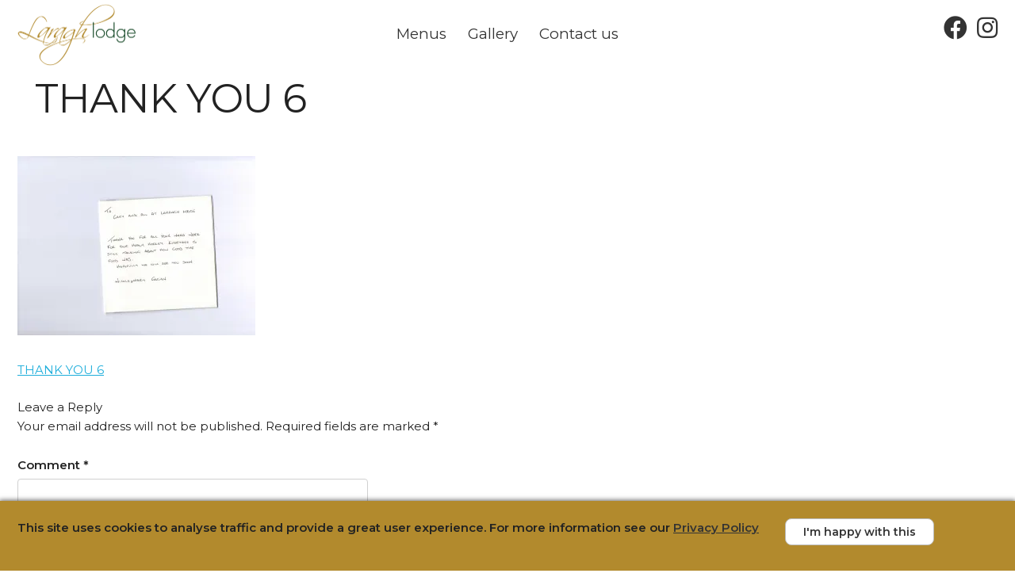

--- FILE ---
content_type: text/html; charset=UTF-8
request_url: https://www.laraghlodge.co.uk/thank-you-6/
body_size: 8941
content:
<!doctype html>
<html lang="en-GB">
<head>
	<meta charset="UTF-8">
	<!-- <meta name="viewport" content="width=device-width, initial-scale=1"> -->
	<meta name="viewport" content="width=device-width, initial-scale=1, maximum-scale=1">
	<link rel="profile" href="https://gmpg.org/xfn/11">

	<title>THANK YOU 6 &#8211; Laragh Lodge</title>
<meta name='robots' content='max-image-preview:large' />
	<style>img:is([sizes="auto" i], [sizes^="auto," i]) { contain-intrinsic-size: 3000px 1500px }</style>
	<link rel='dns-prefetch' href='//stats.wp.com' />
<link rel='dns-prefetch' href='//fonts.googleapis.com' />
<link rel='dns-prefetch' href='//v0.wordpress.com' />
<link rel='preconnect' href='//i0.wp.com' />
<link rel='preconnect' href='//c0.wp.com' />
<link rel="alternate" type="application/rss+xml" title="Laragh Lodge &raquo; Feed" href="https://www.laraghlodge.co.uk/feed/" />
<link rel="alternate" type="application/rss+xml" title="Laragh Lodge &raquo; Comments Feed" href="https://www.laraghlodge.co.uk/comments/feed/" />
<link rel="alternate" type="application/rss+xml" title="Laragh Lodge &raquo; THANK YOU 6 Comments Feed" href="https://www.laraghlodge.co.uk/feed/?attachment_id=377" />
<script type="text/javascript">
/* <![CDATA[ */
window._wpemojiSettings = {"baseUrl":"https:\/\/s.w.org\/images\/core\/emoji\/15.0.3\/72x72\/","ext":".png","svgUrl":"https:\/\/s.w.org\/images\/core\/emoji\/15.0.3\/svg\/","svgExt":".svg","source":{"concatemoji":"https:\/\/www.laraghlodge.co.uk\/wp-includes\/js\/wp-emoji-release.min.js?ver=6.7.4"}};
/*! This file is auto-generated */
!function(i,n){var o,s,e;function c(e){try{var t={supportTests:e,timestamp:(new Date).valueOf()};sessionStorage.setItem(o,JSON.stringify(t))}catch(e){}}function p(e,t,n){e.clearRect(0,0,e.canvas.width,e.canvas.height),e.fillText(t,0,0);var t=new Uint32Array(e.getImageData(0,0,e.canvas.width,e.canvas.height).data),r=(e.clearRect(0,0,e.canvas.width,e.canvas.height),e.fillText(n,0,0),new Uint32Array(e.getImageData(0,0,e.canvas.width,e.canvas.height).data));return t.every(function(e,t){return e===r[t]})}function u(e,t,n){switch(t){case"flag":return n(e,"\ud83c\udff3\ufe0f\u200d\u26a7\ufe0f","\ud83c\udff3\ufe0f\u200b\u26a7\ufe0f")?!1:!n(e,"\ud83c\uddfa\ud83c\uddf3","\ud83c\uddfa\u200b\ud83c\uddf3")&&!n(e,"\ud83c\udff4\udb40\udc67\udb40\udc62\udb40\udc65\udb40\udc6e\udb40\udc67\udb40\udc7f","\ud83c\udff4\u200b\udb40\udc67\u200b\udb40\udc62\u200b\udb40\udc65\u200b\udb40\udc6e\u200b\udb40\udc67\u200b\udb40\udc7f");case"emoji":return!n(e,"\ud83d\udc26\u200d\u2b1b","\ud83d\udc26\u200b\u2b1b")}return!1}function f(e,t,n){var r="undefined"!=typeof WorkerGlobalScope&&self instanceof WorkerGlobalScope?new OffscreenCanvas(300,150):i.createElement("canvas"),a=r.getContext("2d",{willReadFrequently:!0}),o=(a.textBaseline="top",a.font="600 32px Arial",{});return e.forEach(function(e){o[e]=t(a,e,n)}),o}function t(e){var t=i.createElement("script");t.src=e,t.defer=!0,i.head.appendChild(t)}"undefined"!=typeof Promise&&(o="wpEmojiSettingsSupports",s=["flag","emoji"],n.supports={everything:!0,everythingExceptFlag:!0},e=new Promise(function(e){i.addEventListener("DOMContentLoaded",e,{once:!0})}),new Promise(function(t){var n=function(){try{var e=JSON.parse(sessionStorage.getItem(o));if("object"==typeof e&&"number"==typeof e.timestamp&&(new Date).valueOf()<e.timestamp+604800&&"object"==typeof e.supportTests)return e.supportTests}catch(e){}return null}();if(!n){if("undefined"!=typeof Worker&&"undefined"!=typeof OffscreenCanvas&&"undefined"!=typeof URL&&URL.createObjectURL&&"undefined"!=typeof Blob)try{var e="postMessage("+f.toString()+"("+[JSON.stringify(s),u.toString(),p.toString()].join(",")+"));",r=new Blob([e],{type:"text/javascript"}),a=new Worker(URL.createObjectURL(r),{name:"wpTestEmojiSupports"});return void(a.onmessage=function(e){c(n=e.data),a.terminate(),t(n)})}catch(e){}c(n=f(s,u,p))}t(n)}).then(function(e){for(var t in e)n.supports[t]=e[t],n.supports.everything=n.supports.everything&&n.supports[t],"flag"!==t&&(n.supports.everythingExceptFlag=n.supports.everythingExceptFlag&&n.supports[t]);n.supports.everythingExceptFlag=n.supports.everythingExceptFlag&&!n.supports.flag,n.DOMReady=!1,n.readyCallback=function(){n.DOMReady=!0}}).then(function(){return e}).then(function(){var e;n.supports.everything||(n.readyCallback(),(e=n.source||{}).concatemoji?t(e.concatemoji):e.wpemoji&&e.twemoji&&(t(e.twemoji),t(e.wpemoji)))}))}((window,document),window._wpemojiSettings);
/* ]]> */
</script>
<style id='wp-emoji-styles-inline-css' type='text/css'>

	img.wp-smiley, img.emoji {
		display: inline !important;
		border: none !important;
		box-shadow: none !important;
		height: 1em !important;
		width: 1em !important;
		margin: 0 0.07em !important;
		vertical-align: -0.1em !important;
		background: none !important;
		padding: 0 !important;
	}
</style>
<link rel='stylesheet' id='wp-block-library-css' href='https://c0.wp.com/c/6.7.4/wp-includes/css/dist/block-library/style.min.css' type='text/css' media='all' />
<style id='wp-block-library-theme-inline-css' type='text/css'>
.wp-block-audio :where(figcaption){color:#555;font-size:13px;text-align:center}.is-dark-theme .wp-block-audio :where(figcaption){color:#ffffffa6}.wp-block-audio{margin:0 0 1em}.wp-block-code{border:1px solid #ccc;border-radius:4px;font-family:Menlo,Consolas,monaco,monospace;padding:.8em 1em}.wp-block-embed :where(figcaption){color:#555;font-size:13px;text-align:center}.is-dark-theme .wp-block-embed :where(figcaption){color:#ffffffa6}.wp-block-embed{margin:0 0 1em}.blocks-gallery-caption{color:#555;font-size:13px;text-align:center}.is-dark-theme .blocks-gallery-caption{color:#ffffffa6}:root :where(.wp-block-image figcaption){color:#555;font-size:13px;text-align:center}.is-dark-theme :root :where(.wp-block-image figcaption){color:#ffffffa6}.wp-block-image{margin:0 0 1em}.wp-block-pullquote{border-bottom:4px solid;border-top:4px solid;color:currentColor;margin-bottom:1.75em}.wp-block-pullquote cite,.wp-block-pullquote footer,.wp-block-pullquote__citation{color:currentColor;font-size:.8125em;font-style:normal;text-transform:uppercase}.wp-block-quote{border-left:.25em solid;margin:0 0 1.75em;padding-left:1em}.wp-block-quote cite,.wp-block-quote footer{color:currentColor;font-size:.8125em;font-style:normal;position:relative}.wp-block-quote:where(.has-text-align-right){border-left:none;border-right:.25em solid;padding-left:0;padding-right:1em}.wp-block-quote:where(.has-text-align-center){border:none;padding-left:0}.wp-block-quote.is-large,.wp-block-quote.is-style-large,.wp-block-quote:where(.is-style-plain){border:none}.wp-block-search .wp-block-search__label{font-weight:700}.wp-block-search__button{border:1px solid #ccc;padding:.375em .625em}:where(.wp-block-group.has-background){padding:1.25em 2.375em}.wp-block-separator.has-css-opacity{opacity:.4}.wp-block-separator{border:none;border-bottom:2px solid;margin-left:auto;margin-right:auto}.wp-block-separator.has-alpha-channel-opacity{opacity:1}.wp-block-separator:not(.is-style-wide):not(.is-style-dots){width:100px}.wp-block-separator.has-background:not(.is-style-dots){border-bottom:none;height:1px}.wp-block-separator.has-background:not(.is-style-wide):not(.is-style-dots){height:2px}.wp-block-table{margin:0 0 1em}.wp-block-table td,.wp-block-table th{word-break:normal}.wp-block-table :where(figcaption){color:#555;font-size:13px;text-align:center}.is-dark-theme .wp-block-table :where(figcaption){color:#ffffffa6}.wp-block-video :where(figcaption){color:#555;font-size:13px;text-align:center}.is-dark-theme .wp-block-video :where(figcaption){color:#ffffffa6}.wp-block-video{margin:0 0 1em}:root :where(.wp-block-template-part.has-background){margin-bottom:0;margin-top:0;padding:1.25em 2.375em}
</style>
<link rel='stylesheet' id='mediaelement-css' href='https://c0.wp.com/c/6.7.4/wp-includes/js/mediaelement/mediaelementplayer-legacy.min.css' type='text/css' media='all' />
<link rel='stylesheet' id='wp-mediaelement-css' href='https://c0.wp.com/c/6.7.4/wp-includes/js/mediaelement/wp-mediaelement.min.css' type='text/css' media='all' />
<style id='jetpack-sharing-buttons-style-inline-css' type='text/css'>
.jetpack-sharing-buttons__services-list{display:flex;flex-direction:row;flex-wrap:wrap;gap:0;list-style-type:none;margin:5px;padding:0}.jetpack-sharing-buttons__services-list.has-small-icon-size{font-size:12px}.jetpack-sharing-buttons__services-list.has-normal-icon-size{font-size:16px}.jetpack-sharing-buttons__services-list.has-large-icon-size{font-size:24px}.jetpack-sharing-buttons__services-list.has-huge-icon-size{font-size:36px}@media print{.jetpack-sharing-buttons__services-list{display:none!important}}.editor-styles-wrapper .wp-block-jetpack-sharing-buttons{gap:0;padding-inline-start:0}ul.jetpack-sharing-buttons__services-list.has-background{padding:1.25em 2.375em}
</style>
<style id='classic-theme-styles-inline-css' type='text/css'>
/*! This file is auto-generated */
.wp-block-button__link{color:#fff;background-color:#32373c;border-radius:9999px;box-shadow:none;text-decoration:none;padding:calc(.667em + 2px) calc(1.333em + 2px);font-size:1.125em}.wp-block-file__button{background:#32373c;color:#fff;text-decoration:none}
</style>
<style id='global-styles-inline-css' type='text/css'>
:root{--wp--preset--aspect-ratio--square: 1;--wp--preset--aspect-ratio--4-3: 4/3;--wp--preset--aspect-ratio--3-4: 3/4;--wp--preset--aspect-ratio--3-2: 3/2;--wp--preset--aspect-ratio--2-3: 2/3;--wp--preset--aspect-ratio--16-9: 16/9;--wp--preset--aspect-ratio--9-16: 9/16;--wp--preset--color--black: #000000;--wp--preset--color--cyan-bluish-gray: #abb8c3;--wp--preset--color--white: #ffffff;--wp--preset--color--pale-pink: #f78da7;--wp--preset--color--vivid-red: #cf2e2e;--wp--preset--color--luminous-vivid-orange: #ff6900;--wp--preset--color--luminous-vivid-amber: #fcb900;--wp--preset--color--light-green-cyan: #7bdcb5;--wp--preset--color--vivid-green-cyan: #00d084;--wp--preset--color--pale-cyan-blue: #8ed1fc;--wp--preset--color--vivid-cyan-blue: #0693e3;--wp--preset--color--vivid-purple: #9b51e0;--wp--preset--gradient--vivid-cyan-blue-to-vivid-purple: linear-gradient(135deg,rgba(6,147,227,1) 0%,rgb(155,81,224) 100%);--wp--preset--gradient--light-green-cyan-to-vivid-green-cyan: linear-gradient(135deg,rgb(122,220,180) 0%,rgb(0,208,130) 100%);--wp--preset--gradient--luminous-vivid-amber-to-luminous-vivid-orange: linear-gradient(135deg,rgba(252,185,0,1) 0%,rgba(255,105,0,1) 100%);--wp--preset--gradient--luminous-vivid-orange-to-vivid-red: linear-gradient(135deg,rgba(255,105,0,1) 0%,rgb(207,46,46) 100%);--wp--preset--gradient--very-light-gray-to-cyan-bluish-gray: linear-gradient(135deg,rgb(238,238,238) 0%,rgb(169,184,195) 100%);--wp--preset--gradient--cool-to-warm-spectrum: linear-gradient(135deg,rgb(74,234,220) 0%,rgb(151,120,209) 20%,rgb(207,42,186) 40%,rgb(238,44,130) 60%,rgb(251,105,98) 80%,rgb(254,248,76) 100%);--wp--preset--gradient--blush-light-purple: linear-gradient(135deg,rgb(255,206,236) 0%,rgb(152,150,240) 100%);--wp--preset--gradient--blush-bordeaux: linear-gradient(135deg,rgb(254,205,165) 0%,rgb(254,45,45) 50%,rgb(107,0,62) 100%);--wp--preset--gradient--luminous-dusk: linear-gradient(135deg,rgb(255,203,112) 0%,rgb(199,81,192) 50%,rgb(65,88,208) 100%);--wp--preset--gradient--pale-ocean: linear-gradient(135deg,rgb(255,245,203) 0%,rgb(182,227,212) 50%,rgb(51,167,181) 100%);--wp--preset--gradient--electric-grass: linear-gradient(135deg,rgb(202,248,128) 0%,rgb(113,206,126) 100%);--wp--preset--gradient--midnight: linear-gradient(135deg,rgb(2,3,129) 0%,rgb(40,116,252) 100%);--wp--preset--font-size--small: 14px;--wp--preset--font-size--medium: 23px;--wp--preset--font-size--large: 26px;--wp--preset--font-size--x-large: 42px;--wp--preset--font-size--normal: 16px;--wp--preset--font-size--huge: 37px;--wp--preset--spacing--20: 0.44rem;--wp--preset--spacing--30: 0.67rem;--wp--preset--spacing--40: 1rem;--wp--preset--spacing--50: 1.5rem;--wp--preset--spacing--60: 2.25rem;--wp--preset--spacing--70: 3.38rem;--wp--preset--spacing--80: 5.06rem;--wp--preset--shadow--natural: 6px 6px 9px rgba(0, 0, 0, 0.2);--wp--preset--shadow--deep: 12px 12px 50px rgba(0, 0, 0, 0.4);--wp--preset--shadow--sharp: 6px 6px 0px rgba(0, 0, 0, 0.2);--wp--preset--shadow--outlined: 6px 6px 0px -3px rgba(255, 255, 255, 1), 6px 6px rgba(0, 0, 0, 1);--wp--preset--shadow--crisp: 6px 6px 0px rgba(0, 0, 0, 1);}:where(.is-layout-flex){gap: 0.5em;}:where(.is-layout-grid){gap: 0.5em;}body .is-layout-flex{display: flex;}.is-layout-flex{flex-wrap: wrap;align-items: center;}.is-layout-flex > :is(*, div){margin: 0;}body .is-layout-grid{display: grid;}.is-layout-grid > :is(*, div){margin: 0;}:where(.wp-block-columns.is-layout-flex){gap: 2em;}:where(.wp-block-columns.is-layout-grid){gap: 2em;}:where(.wp-block-post-template.is-layout-flex){gap: 1.25em;}:where(.wp-block-post-template.is-layout-grid){gap: 1.25em;}.has-black-color{color: var(--wp--preset--color--black) !important;}.has-cyan-bluish-gray-color{color: var(--wp--preset--color--cyan-bluish-gray) !important;}.has-white-color{color: var(--wp--preset--color--white) !important;}.has-pale-pink-color{color: var(--wp--preset--color--pale-pink) !important;}.has-vivid-red-color{color: var(--wp--preset--color--vivid-red) !important;}.has-luminous-vivid-orange-color{color: var(--wp--preset--color--luminous-vivid-orange) !important;}.has-luminous-vivid-amber-color{color: var(--wp--preset--color--luminous-vivid-amber) !important;}.has-light-green-cyan-color{color: var(--wp--preset--color--light-green-cyan) !important;}.has-vivid-green-cyan-color{color: var(--wp--preset--color--vivid-green-cyan) !important;}.has-pale-cyan-blue-color{color: var(--wp--preset--color--pale-cyan-blue) !important;}.has-vivid-cyan-blue-color{color: var(--wp--preset--color--vivid-cyan-blue) !important;}.has-vivid-purple-color{color: var(--wp--preset--color--vivid-purple) !important;}.has-black-background-color{background-color: var(--wp--preset--color--black) !important;}.has-cyan-bluish-gray-background-color{background-color: var(--wp--preset--color--cyan-bluish-gray) !important;}.has-white-background-color{background-color: var(--wp--preset--color--white) !important;}.has-pale-pink-background-color{background-color: var(--wp--preset--color--pale-pink) !important;}.has-vivid-red-background-color{background-color: var(--wp--preset--color--vivid-red) !important;}.has-luminous-vivid-orange-background-color{background-color: var(--wp--preset--color--luminous-vivid-orange) !important;}.has-luminous-vivid-amber-background-color{background-color: var(--wp--preset--color--luminous-vivid-amber) !important;}.has-light-green-cyan-background-color{background-color: var(--wp--preset--color--light-green-cyan) !important;}.has-vivid-green-cyan-background-color{background-color: var(--wp--preset--color--vivid-green-cyan) !important;}.has-pale-cyan-blue-background-color{background-color: var(--wp--preset--color--pale-cyan-blue) !important;}.has-vivid-cyan-blue-background-color{background-color: var(--wp--preset--color--vivid-cyan-blue) !important;}.has-vivid-purple-background-color{background-color: var(--wp--preset--color--vivid-purple) !important;}.has-black-border-color{border-color: var(--wp--preset--color--black) !important;}.has-cyan-bluish-gray-border-color{border-color: var(--wp--preset--color--cyan-bluish-gray) !important;}.has-white-border-color{border-color: var(--wp--preset--color--white) !important;}.has-pale-pink-border-color{border-color: var(--wp--preset--color--pale-pink) !important;}.has-vivid-red-border-color{border-color: var(--wp--preset--color--vivid-red) !important;}.has-luminous-vivid-orange-border-color{border-color: var(--wp--preset--color--luminous-vivid-orange) !important;}.has-luminous-vivid-amber-border-color{border-color: var(--wp--preset--color--luminous-vivid-amber) !important;}.has-light-green-cyan-border-color{border-color: var(--wp--preset--color--light-green-cyan) !important;}.has-vivid-green-cyan-border-color{border-color: var(--wp--preset--color--vivid-green-cyan) !important;}.has-pale-cyan-blue-border-color{border-color: var(--wp--preset--color--pale-cyan-blue) !important;}.has-vivid-cyan-blue-border-color{border-color: var(--wp--preset--color--vivid-cyan-blue) !important;}.has-vivid-purple-border-color{border-color: var(--wp--preset--color--vivid-purple) !important;}.has-vivid-cyan-blue-to-vivid-purple-gradient-background{background: var(--wp--preset--gradient--vivid-cyan-blue-to-vivid-purple) !important;}.has-light-green-cyan-to-vivid-green-cyan-gradient-background{background: var(--wp--preset--gradient--light-green-cyan-to-vivid-green-cyan) !important;}.has-luminous-vivid-amber-to-luminous-vivid-orange-gradient-background{background: var(--wp--preset--gradient--luminous-vivid-amber-to-luminous-vivid-orange) !important;}.has-luminous-vivid-orange-to-vivid-red-gradient-background{background: var(--wp--preset--gradient--luminous-vivid-orange-to-vivid-red) !important;}.has-very-light-gray-to-cyan-bluish-gray-gradient-background{background: var(--wp--preset--gradient--very-light-gray-to-cyan-bluish-gray) !important;}.has-cool-to-warm-spectrum-gradient-background{background: var(--wp--preset--gradient--cool-to-warm-spectrum) !important;}.has-blush-light-purple-gradient-background{background: var(--wp--preset--gradient--blush-light-purple) !important;}.has-blush-bordeaux-gradient-background{background: var(--wp--preset--gradient--blush-bordeaux) !important;}.has-luminous-dusk-gradient-background{background: var(--wp--preset--gradient--luminous-dusk) !important;}.has-pale-ocean-gradient-background{background: var(--wp--preset--gradient--pale-ocean) !important;}.has-electric-grass-gradient-background{background: var(--wp--preset--gradient--electric-grass) !important;}.has-midnight-gradient-background{background: var(--wp--preset--gradient--midnight) !important;}.has-small-font-size{font-size: var(--wp--preset--font-size--small) !important;}.has-medium-font-size{font-size: var(--wp--preset--font-size--medium) !important;}.has-large-font-size{font-size: var(--wp--preset--font-size--large) !important;}.has-x-large-font-size{font-size: var(--wp--preset--font-size--x-large) !important;}
:where(.wp-block-post-template.is-layout-flex){gap: 1.25em;}:where(.wp-block-post-template.is-layout-grid){gap: 1.25em;}
:where(.wp-block-columns.is-layout-flex){gap: 2em;}:where(.wp-block-columns.is-layout-grid){gap: 2em;}
:root :where(.wp-block-pullquote){font-size: 1.5em;line-height: 1.6;}
</style>
<link rel='stylesheet' id='ll_plugin_styles-css' href='https://www.laraghlodge.co.uk/wp-content/plugins/laraghlodge-plugin/css/style.css?ver=6.7.4' type='text/css' media='all' />
<link rel='stylesheet' id='woocommerce-layout-css' href='https://c0.wp.com/p/woocommerce/9.8.1/assets/css/woocommerce-layout.css' type='text/css' media='all' />
<style id='woocommerce-layout-inline-css' type='text/css'>

	.infinite-scroll .woocommerce-pagination {
		display: none;
	}
</style>
<link rel='stylesheet' id='woocommerce-smallscreen-css' href='https://c0.wp.com/p/woocommerce/9.8.1/assets/css/woocommerce-smallscreen.css' type='text/css' media='only screen and (max-width: 768px)' />
<link rel='stylesheet' id='woocommerce-general-css' href='https://c0.wp.com/p/woocommerce/9.8.1/assets/css/woocommerce.css' type='text/css' media='all' />
<style id='woocommerce-inline-inline-css' type='text/css'>
.woocommerce form .form-row .required { visibility: visible; }
</style>
<link rel='stylesheet' id='brands-styles-css' href='https://c0.wp.com/p/woocommerce/9.8.1/assets/css/brands.css' type='text/css' media='all' />
<link rel='stylesheet' id='laraghlodge-style-css' href='https://www.laraghlodge.co.uk/wp-content/themes/laraghlodge/style.css?ver=6.7.4' type='text/css' media='all' />
<link rel='stylesheet' id='laraghlodge-fonts-css' href='https://fonts.googleapis.com/css?family=Montserrat:400,600,800&#038;subset=latin%2Clatin-ext' type='text/css' media='all' />
<script type="text/javascript" src="https://c0.wp.com/c/6.7.4/wp-includes/js/jquery/jquery.min.js" id="jquery-core-js"></script>
<script type="text/javascript" src="https://c0.wp.com/c/6.7.4/wp-includes/js/jquery/jquery-migrate.min.js" id="jquery-migrate-js"></script>
<script type="text/javascript" src="https://c0.wp.com/p/woocommerce/9.8.1/assets/js/jquery-blockui/jquery.blockUI.min.js" id="jquery-blockui-js" defer="defer" data-wp-strategy="defer"></script>
<script type="text/javascript" id="wc-add-to-cart-js-extra">
/* <![CDATA[ */
var wc_add_to_cart_params = {"ajax_url":"\/wp-admin\/admin-ajax.php","wc_ajax_url":"\/?wc-ajax=%%endpoint%%","i18n_view_cart":"View basket","cart_url":"https:\/\/www.laraghlodge.co.uk\/basket\/","is_cart":"","cart_redirect_after_add":"no"};
/* ]]> */
</script>
<script type="text/javascript" src="https://c0.wp.com/p/woocommerce/9.8.1/assets/js/frontend/add-to-cart.min.js" id="wc-add-to-cart-js" defer="defer" data-wp-strategy="defer"></script>
<script type="text/javascript" src="https://c0.wp.com/p/woocommerce/9.8.1/assets/js/js-cookie/js.cookie.min.js" id="js-cookie-js" defer="defer" data-wp-strategy="defer"></script>
<script type="text/javascript" id="woocommerce-js-extra">
/* <![CDATA[ */
var woocommerce_params = {"ajax_url":"\/wp-admin\/admin-ajax.php","wc_ajax_url":"\/?wc-ajax=%%endpoint%%","i18n_password_show":"Show password","i18n_password_hide":"Hide password"};
/* ]]> */
</script>
<script type="text/javascript" src="https://c0.wp.com/p/woocommerce/9.8.1/assets/js/frontend/woocommerce.min.js" id="woocommerce-js" defer="defer" data-wp-strategy="defer"></script>
<link rel="https://api.w.org/" href="https://www.laraghlodge.co.uk/wp-json/" /><link rel="alternate" title="JSON" type="application/json" href="https://www.laraghlodge.co.uk/wp-json/wp/v2/media/377" /><link rel="EditURI" type="application/rsd+xml" title="RSD" href="https://www.laraghlodge.co.uk/xmlrpc.php?rsd" />
<meta name="generator" content="WordPress 6.7.4" />
<meta name="generator" content="WooCommerce 9.8.1" />
<link rel='shortlink' href='https://wp.me/a9KSvn-65' />
<link rel="alternate" title="oEmbed (JSON)" type="application/json+oembed" href="https://www.laraghlodge.co.uk/wp-json/oembed/1.0/embed?url=https%3A%2F%2Fwww.laraghlodge.co.uk%2Fthank-you-6%2F" />
<link rel="alternate" title="oEmbed (XML)" type="text/xml+oembed" href="https://www.laraghlodge.co.uk/wp-json/oembed/1.0/embed?url=https%3A%2F%2Fwww.laraghlodge.co.uk%2Fthank-you-6%2F&#038;format=xml" />
	<style>img#wpstats{display:none}</style>
						<!-- Global site tag (gtag.js) - Google Analytics -->
				<script async src="https://www.googletagmanager.com/gtag/js?id=UA-149932205-1"></script>
				<script>
				window.dataLayer = window.dataLayer || [];
				function gtag(){dataLayer.push(arguments);}
				gtag('js', new Date());
		
				gtag('config', 'UA-149932205-1');
				</script>
				<!-- <script defer src="https://use.fontawesome.com/releases/v5.12.0/js/all.js" integrity="sha384-S+e0w/GqyDFzOU88KBBRbedIB4IMF55OzWmROqS6nlDcXlEaV8PcFi4DHZYfDk4Y" crossorigin="anonymous"></script> -->
				<script src="https://kit.fontawesome.com/833e1d063d.js" crossorigin="anonymous"></script>
				<noscript><style>.woocommerce-product-gallery{ opacity: 1 !important; }</style></noscript>
	
<!-- Jetpack Open Graph Tags -->
<meta property="og:type" content="article" />
<meta property="og:title" content="THANK YOU 6" />
<meta property="og:url" content="https://www.laraghlodge.co.uk/thank-you-6/" />
<meta property="og:description" content="Visit the post for more." />
<meta property="article:published_time" content="2019-02-10T18:30:28+00:00" />
<meta property="article:modified_time" content="2019-02-10T18:30:28+00:00" />
<meta property="og:site_name" content="Laragh Lodge" />
<meta property="og:image" content="https://www.laraghlodge.co.uk/wp-content/uploads/2019/02/THANK-YOU-6-scaled.jpg" />
<meta property="og:image:alt" content="" />
<meta property="og:locale" content="en_GB" />
<meta name="twitter:text:title" content="THANK YOU 6" />
<meta name="twitter:image" content="https://i0.wp.com/www.laraghlodge.co.uk/wp-content/uploads/2019/02/THANK-YOU-6-scaled.jpg?fit=1200%2C905&#038;ssl=1&#038;w=640" />
<meta name="twitter:card" content="summary_large_image" />
<meta name="twitter:description" content="Visit the post for more." />

<!-- End Jetpack Open Graph Tags -->
<link rel="icon" href="https://i0.wp.com/www.laraghlodge.co.uk/wp-content/uploads/2019/12/cropped-Laragh-Lodge-Logo-favicon%40512.png?fit=32%2C32&#038;ssl=1" sizes="32x32" />
<link rel="icon" href="https://i0.wp.com/www.laraghlodge.co.uk/wp-content/uploads/2019/12/cropped-Laragh-Lodge-Logo-favicon%40512.png?fit=192%2C192&#038;ssl=1" sizes="192x192" />
<link rel="apple-touch-icon" href="https://i0.wp.com/www.laraghlodge.co.uk/wp-content/uploads/2019/12/cropped-Laragh-Lodge-Logo-favicon%40512.png?fit=180%2C180&#038;ssl=1" />
<meta name="msapplication-TileImage" content="https://i0.wp.com/www.laraghlodge.co.uk/wp-content/uploads/2019/12/cropped-Laragh-Lodge-Logo-favicon%40512.png?fit=270%2C270&#038;ssl=1" />
		<style type="text/css" id="wp-custom-css">
			.contained-page-content {
	max-width: 750px;
	width: 90%;
	margin-left: auto;
	margin-right: auto;
}		</style>
		</head>

<body class="attachment attachment-template-default single single-attachment postid-377 attachmentid-377 attachment-jpeg wp-custom-logo wp-embed-responsive theme-laraghlodge woocommerce-no-js laraghlodge-align-wide woocommerce-active">


<div id="page" class="hfeed site">
	
	<header id="masthead" class="site-header" role="banner">
		<div class="header-inner container container__row container__row--justify">		<a class="skip-link screen-reader-text" href="#site-navigation">Skip to navigation</a>
		<a class="skip-link screen-reader-text" href="#content">Skip to content</a>
				<div class="site-branding">
			<a href="https://www.laraghlodge.co.uk/" class="custom-logo-link" rel="home"><img width="300" height="157" src="https://i0.wp.com/www.laraghlodge.co.uk/wp-content/uploads/2019/12/cropped-laragh-lodge-logo-e1605210725262.png?fit=300%2C157&amp;ssl=1" class="custom-logo" alt="Laragh Lodge" decoding="async" data-attachment-id="442" data-permalink="https://www.laraghlodge.co.uk/cropped-laragh-lodge-logo/" data-orig-file="https://i0.wp.com/www.laraghlodge.co.uk/wp-content/uploads/2019/12/cropped-laragh-lodge-logo-e1605210725262.png?fit=300%2C157&amp;ssl=1" data-orig-size="300,157" data-comments-opened="1" data-image-meta="{&quot;aperture&quot;:&quot;0&quot;,&quot;credit&quot;:&quot;&quot;,&quot;camera&quot;:&quot;&quot;,&quot;caption&quot;:&quot;&quot;,&quot;created_timestamp&quot;:&quot;0&quot;,&quot;copyright&quot;:&quot;&quot;,&quot;focal_length&quot;:&quot;0&quot;,&quot;iso&quot;:&quot;0&quot;,&quot;shutter_speed&quot;:&quot;0&quot;,&quot;title&quot;:&quot;&quot;,&quot;orientation&quot;:&quot;0&quot;}" data-image-title="cropped-laragh-lodge-logo" data-image-description="" data-image-caption="" data-medium-file="https://i0.wp.com/www.laraghlodge.co.uk/wp-content/uploads/2019/12/cropped-laragh-lodge-logo-e1605210725262.png?fit=300%2C157&amp;ssl=1" data-large-file="https://i0.wp.com/www.laraghlodge.co.uk/wp-content/uploads/2019/12/cropped-laragh-lodge-logo-e1605210725262.png?fit=1024%2C535&amp;ssl=1" /></a>		</div>
		<div class="laraghlodge-primary-navigation">		<nav id="site-navigation" class="main-navigation" role="navigation" aria-label="Primary Navigation">
		<button class="btn btn--primary menu-toggle" aria-controls="site-navigation" aria-expanded="false"><i class="fas fa-bars mobile-menu-icon"></i></button>
		<div class="primary-navigation"><ul id="menu-main-menu" class="menu"><li id="menu-item-446" class="menu-item menu-item-type-post_type menu-item-object-page menu-item-446"><a href="https://www.laraghlodge.co.uk/menus/">Menus</a></li>
<li id="menu-item-458" class="menu-item menu-item-type-post_type menu-item-object-page menu-item-458"><a href="https://www.laraghlodge.co.uk/gallery/">Gallery</a></li>
<li id="menu-item-459" class="menu-item menu-item-type-post_type menu-item-object-page menu-item-459"><a href="https://www.laraghlodge.co.uk/contact-us/">Contact us</a></li>
</ul></div><div class="handheld-navigation"><ul id="menu-main-menu-1" class="menu"><li class="menu-item menu-item-type-post_type menu-item-object-page menu-item-446"><a href="https://www.laraghlodge.co.uk/menus/">Menus</a></li>
<li class="menu-item menu-item-type-post_type menu-item-object-page menu-item-458"><a href="https://www.laraghlodge.co.uk/gallery/">Gallery</a></li>
<li class="menu-item menu-item-type-post_type menu-item-object-page menu-item-459"><a href="https://www.laraghlodge.co.uk/contact-us/">Contact us</a></li>
</ul></div><div class='social-wrapper social-wrapper--mobile'>					<a class="social-logo facebook" target="_blank" href="https://www.facebook.com/LaraghLodgeRestaurantGlenariffe/">
						<i class="fab fa-2x fa-facebook" title="facebook icon"></i>
					</a>
									<a class="social-logo instagram" target="_blank" href="https://www.instagram.com/laraghlodge/">
						<i class="fab fa-2x fa-instagram" title="instagram icon"></i>
					</a>
				</div>		</nav><!-- #site-navigation -->
		</div><div class='social-wrapper social-wrapper--desktop'>					<a class="social-logo facebook" target="_blank" href="https://www.facebook.com/LaraghLodgeRestaurantGlenariffe/">
						<i class="fab fa-2x fa-facebook" title="facebook icon"></i>
					</a>
									<a class="social-logo instagram" target="_blank" href="https://www.instagram.com/laraghlodge/">
						<i class="fab fa-2x fa-instagram" title="instagram icon"></i>
					</a>
				</div></div>			</header>

	
	<div id="content" class="site-content" tabindex="-1">
		<div class="container container--padded-horizontal">

	<div id="primary" class="content-area">
		<main id="main" class="site-main" role="main">

		
<article id="post-377" class="post-377 attachment type-attachment status-inherit hentry">

			<header class="entry-header">
		<h1 class="entry-title">THANK YOU 6</h1>		</header><!-- .entry-header -->
				<div class="entry-content">
		<p class="attachment"><a href="https://i0.wp.com/www.laraghlodge.co.uk/wp-content/uploads/2019/02/THANK-YOU-6-scaled.jpg?ssl=1"><img fetchpriority="high" decoding="async" width="300" height="226" src="https://i0.wp.com/www.laraghlodge.co.uk/wp-content/uploads/2019/02/THANK-YOU-6-scaled.jpg?fit=300%2C226&amp;ssl=1" class="attachment-medium size-medium" alt="" srcset="https://i0.wp.com/www.laraghlodge.co.uk/wp-content/uploads/2019/02/THANK-YOU-6-scaled.jpg?w=2560&amp;ssl=1 2560w, https://i0.wp.com/www.laraghlodge.co.uk/wp-content/uploads/2019/02/THANK-YOU-6-scaled.jpg?resize=300%2C226&amp;ssl=1 300w, https://i0.wp.com/www.laraghlodge.co.uk/wp-content/uploads/2019/02/THANK-YOU-6-scaled.jpg?resize=1024%2C772&amp;ssl=1 1024w, https://i0.wp.com/www.laraghlodge.co.uk/wp-content/uploads/2019/02/THANK-YOU-6-scaled.jpg?resize=768%2C579&amp;ssl=1 768w, https://i0.wp.com/www.laraghlodge.co.uk/wp-content/uploads/2019/02/THANK-YOU-6-scaled.jpg?resize=1536%2C1158&amp;ssl=1 1536w, https://i0.wp.com/www.laraghlodge.co.uk/wp-content/uploads/2019/02/THANK-YOU-6-scaled.jpg?resize=2048%2C1544&amp;ssl=1 2048w" sizes="(max-width: 300px) 100vw, 300px" data-attachment-id="377" data-permalink="https://www.laraghlodge.co.uk/thank-you-6/" data-orig-file="https://i0.wp.com/www.laraghlodge.co.uk/wp-content/uploads/2019/02/THANK-YOU-6-scaled.jpg?fit=2560%2C1930&amp;ssl=1" data-orig-size="2560,1930" data-comments-opened="1" data-image-meta="{&quot;aperture&quot;:&quot;0&quot;,&quot;credit&quot;:&quot;&quot;,&quot;camera&quot;:&quot;&quot;,&quot;caption&quot;:&quot;&quot;,&quot;created_timestamp&quot;:&quot;0&quot;,&quot;copyright&quot;:&quot;&quot;,&quot;focal_length&quot;:&quot;0&quot;,&quot;iso&quot;:&quot;0&quot;,&quot;shutter_speed&quot;:&quot;0&quot;,&quot;title&quot;:&quot;&quot;,&quot;orientation&quot;:&quot;0&quot;}" data-image-title="THANK YOU 6" data-image-description="" data-image-caption="" data-medium-file="https://i0.wp.com/www.laraghlodge.co.uk/wp-content/uploads/2019/02/THANK-YOU-6-scaled.jpg?fit=300%2C226&amp;ssl=1" data-large-file="https://i0.wp.com/www.laraghlodge.co.uk/wp-content/uploads/2019/02/THANK-YOU-6-scaled.jpg?fit=1024%2C772&amp;ssl=1" /></a></p>
		</div><!-- .entry-content -->
		
		<aside class="entry-taxonomy">
			
					</aside>

		
	<nav class="navigation post-navigation" aria-label="Posts">
		<h2 class="screen-reader-text">Post navigation</h2>
		<div class="nav-links"><div class="nav-previous"><a href="https://www.laraghlodge.co.uk/thank-you-6/" rel="prev"><span class="screen-reader-text">Previous post: </span>THANK YOU 6</a></div></div>
	</nav>
<section id="comments" class="comments-area" aria-label="Post Comments">

		<div id="respond" class="comment-respond">
		<span id="reply-title" class="gamma comment-reply-title">Leave a Reply <small><a rel="nofollow" id="cancel-comment-reply-link" href="/thank-you-6/#respond" style="display:none;">Cancel reply</a></small></span><form action="https://www.laraghlodge.co.uk/wp-comments-post.php" method="post" id="commentform" class="comment-form" novalidate><p class="comment-notes"><span id="email-notes">Your email address will not be published.</span> <span class="required-field-message">Required fields are marked <span class="required">*</span></span></p><p class="comment-form-comment"><label for="comment">Comment <span class="required">*</span></label> <textarea id="comment" name="comment" cols="45" rows="8" maxlength="65525" required></textarea></p><p class="comment-form-author"><label for="author">Name <span class="required">*</span></label> <input id="author" name="author" type="text" value="" size="30" maxlength="245" autocomplete="name" required /></p>
<p class="comment-form-email"><label for="email">Email <span class="required">*</span></label> <input id="email" name="email" type="email" value="" size="30" maxlength="100" aria-describedby="email-notes" autocomplete="email" required /></p>
<p class="comment-form-url"><label for="url">Website</label> <input id="url" name="url" type="url" value="" size="30" maxlength="200" autocomplete="url" /></p>
<p class="form-submit"><input name="submit" type="submit" id="submit" class="submit" value="Post Comment" /> <input type='hidden' name='comment_post_ID' value='377' id='comment_post_ID' />
<input type='hidden' name='comment_parent' id='comment_parent' value='0' />
</p></form>	</div><!-- #respond -->
	
</section><!-- #comments -->

</article><!-- #post-## -->

		</main><!-- #main -->
	</div><!-- #primary -->

		</div><!-- container -->
	</div><!-- #content -->

	<footer id="colophon" class="site-footer" role="contentinfo">
				<div class="footer__top">
						<div class="footer-widgets container container--centre container__row">
									<div class="block footer-widget container__col container__col-phablet-6">
						<div id="media_image-2" class="widget widget_media_image"><a href="https://www.facebook.com/TheFoodAwardsNorthernIreland/"><img width="200" height="199" src="https://i0.wp.com/www.laraghlodge.co.uk/wp-content/uploads/2020/04/food-awards-2018_200x200.png?fit=200%2C199&amp;ssl=1" class="image wp-image-549  attachment-full size-full" alt="" style="max-width: 100%; height: auto;" decoding="async" loading="lazy" srcset="https://i0.wp.com/www.laraghlodge.co.uk/wp-content/uploads/2020/04/food-awards-2018_200x200.png?w=200&amp;ssl=1 200w, https://i0.wp.com/www.laraghlodge.co.uk/wp-content/uploads/2020/04/food-awards-2018_200x200.png?resize=150%2C150&amp;ssl=1 150w" sizes="auto, (max-width: 200px) 100vw, 200px" data-attachment-id="549" data-permalink="https://www.laraghlodge.co.uk/food-awards-2018_200x200/" data-orig-file="https://i0.wp.com/www.laraghlodge.co.uk/wp-content/uploads/2020/04/food-awards-2018_200x200.png?fit=200%2C199&amp;ssl=1" data-orig-size="200,199" data-comments-opened="1" data-image-meta="{&quot;aperture&quot;:&quot;0&quot;,&quot;credit&quot;:&quot;&quot;,&quot;camera&quot;:&quot;&quot;,&quot;caption&quot;:&quot;&quot;,&quot;created_timestamp&quot;:&quot;0&quot;,&quot;copyright&quot;:&quot;&quot;,&quot;focal_length&quot;:&quot;0&quot;,&quot;iso&quot;:&quot;0&quot;,&quot;shutter_speed&quot;:&quot;0&quot;,&quot;title&quot;:&quot;&quot;,&quot;orientation&quot;:&quot;0&quot;}" data-image-title="food-awards-2018_200x200" data-image-description="" data-image-caption="" data-medium-file="https://i0.wp.com/www.laraghlodge.co.uk/wp-content/uploads/2020/04/food-awards-2018_200x200.png?fit=200%2C199&amp;ssl=1" data-large-file="https://i0.wp.com/www.laraghlodge.co.uk/wp-content/uploads/2020/04/food-awards-2018_200x200.png?fit=200%2C199&amp;ssl=1" /></a></div>					</div>
											<div class="block footer-widget container__col container__col-phablet-6">
						<div id="media_image-3" class="widget widget_media_image"><a href="https://www.facebook.com/TheFoodAwardsNorthernIreland/"><img width="200" height="200" src="https://i0.wp.com/www.laraghlodge.co.uk/wp-content/uploads/2020/04/food-awards-2019_200x200.png?fit=200%2C200&amp;ssl=1" class="image wp-image-550  attachment-full size-full" alt="" style="max-width: 100%; height: auto;" decoding="async" loading="lazy" srcset="https://i0.wp.com/www.laraghlodge.co.uk/wp-content/uploads/2020/04/food-awards-2019_200x200.png?w=200&amp;ssl=1 200w, https://i0.wp.com/www.laraghlodge.co.uk/wp-content/uploads/2020/04/food-awards-2019_200x200.png?resize=150%2C150&amp;ssl=1 150w" sizes="auto, (max-width: 200px) 100vw, 200px" data-attachment-id="550" data-permalink="https://www.laraghlodge.co.uk/food-awards-2019_200x200/" data-orig-file="https://i0.wp.com/www.laraghlodge.co.uk/wp-content/uploads/2020/04/food-awards-2019_200x200.png?fit=200%2C200&amp;ssl=1" data-orig-size="200,200" data-comments-opened="1" data-image-meta="{&quot;aperture&quot;:&quot;0&quot;,&quot;credit&quot;:&quot;&quot;,&quot;camera&quot;:&quot;&quot;,&quot;caption&quot;:&quot;&quot;,&quot;created_timestamp&quot;:&quot;0&quot;,&quot;copyright&quot;:&quot;&quot;,&quot;focal_length&quot;:&quot;0&quot;,&quot;iso&quot;:&quot;0&quot;,&quot;shutter_speed&quot;:&quot;0&quot;,&quot;title&quot;:&quot;&quot;,&quot;orientation&quot;:&quot;0&quot;}" data-image-title="food-awards-2019_200x200" data-image-description="" data-image-caption="" data-medium-file="https://i0.wp.com/www.laraghlodge.co.uk/wp-content/uploads/2020/04/food-awards-2019_200x200.png?fit=200%2C200&amp;ssl=1" data-large-file="https://i0.wp.com/www.laraghlodge.co.uk/wp-content/uploads/2020/04/food-awards-2019_200x200.png?fit=200%2C200&amp;ssl=1" /></a></div>					</div>
									</div><!-- .footer-widgets.container -->
						</div><!-- .footer__top -->
				<div class="site-info container container__row">
			<div class="container__col container__col-phablet-4">
				&copy; Laragh Lodge 2026			</div>
			<div class="container__col container__col-phablet-4">
				|<a class="privacy-policy-link" href="https://www.laraghlodge.co.uk/privacy-policy/" rel="privacy-policy">Privacy Policy</a>						<a style="margin-left=11px;" title="Cookie Policy" href="/cookie-policy">Cookie Policy</a>
						<a style="margin-left=11px;" title="Terms and conditions" href="/terms-conditions">Terms &amp; Conditions</a>
						|			</div>
			<div class="container__col container__col-phablet-4">
				Website by Aaron O&#039;Loughlin			</div>
		</div><!-- .site-info -->
			</footer><!-- #colophon -->
</div><!-- #page -->
<div id="ll-cookie-notice" class="cookie-bar">
	<div class="cookie-content-wrapper">
		<div class="cookie-bar__info">
			This site uses cookies to analyse traffic and provide a great user experience.
			For more information see our <a class="privacy-policy-link" href="https://www.laraghlodge.co.uk/privacy-policy/" rel="privacy-policy">Privacy Policy</a>		</div>
		<div class=cookie-bar_buttons>
			<button class="btn btn--primary">I'm happy with this</button>
		</div>
	</div>
</div>

	<script type='text/javascript'>
		(function () {
			var c = document.body.className;
			c = c.replace(/woocommerce-no-js/, 'woocommerce-js');
			document.body.className = c;
		})();
	</script>
	<link rel='stylesheet' id='wc-stripe-blocks-checkout-style-css' href='https://www.laraghlodge.co.uk/wp-content/plugins/woocommerce-gateway-stripe/build/upe_blocks.css?ver=0a063413888cd82a3aff222bf358e68d' type='text/css' media='all' />
<link rel='stylesheet' id='wc-blocks-style-css' href='https://c0.wp.com/p/woocommerce/9.8.1/assets/client/blocks/wc-blocks.css' type='text/css' media='all' />
<script type="text/javascript" src="https://www.laraghlodge.co.uk/wp-content/themes/laraghlodge/assets/js/navigation.min.js?ver=6.7.4" id="laraghlodge-navigation-js"></script>
<script type="text/javascript" src="https://www.laraghlodge.co.uk/wp-content/themes/laraghlodge/assets/js/skip-link-focus-fix.min.js?ver=20130115" id="laraghlodge-skip-link-focus-fix-js"></script>
<script type="text/javascript" src="https://www.laraghlodge.co.uk/wp-content/themes/laraghlodge/assets/js/accordion.min.js?ver=20151215" id="laraghlodge-accordion-js"></script>
<script type="text/javascript" src="https://www.laraghlodge.co.uk/wp-content/themes/laraghlodge/assets/js/analytics.min.js?ver=20151215" id="laraghlodge-analytics-js"></script>
<script type="text/javascript" src="https://www.laraghlodge.co.uk/wp-content/themes/laraghlodge/assets/js/vendor/js-cookie.min.js?ver=20151215" id="vendor-js-cookie-js"></script>
<script type="text/javascript" src="https://www.laraghlodge.co.uk/wp-content/themes/laraghlodge/assets/js/cookie.min.js?ver=20151215" id="laraghlodge-cookie-js"></script>
<script type="text/javascript" src="https://c0.wp.com/c/6.7.4/wp-includes/js/comment-reply.min.js" id="comment-reply-js" async="async" data-wp-strategy="async"></script>
<script type="text/javascript" src="https://c0.wp.com/p/woocommerce/9.8.1/assets/js/sourcebuster/sourcebuster.min.js" id="sourcebuster-js-js"></script>
<script type="text/javascript" id="wc-order-attribution-js-extra">
/* <![CDATA[ */
var wc_order_attribution = {"params":{"lifetime":1.0e-5,"session":30,"base64":false,"ajaxurl":"https:\/\/www.laraghlodge.co.uk\/wp-admin\/admin-ajax.php","prefix":"wc_order_attribution_","allowTracking":true},"fields":{"source_type":"current.typ","referrer":"current_add.rf","utm_campaign":"current.cmp","utm_source":"current.src","utm_medium":"current.mdm","utm_content":"current.cnt","utm_id":"current.id","utm_term":"current.trm","utm_source_platform":"current.plt","utm_creative_format":"current.fmt","utm_marketing_tactic":"current.tct","session_entry":"current_add.ep","session_start_time":"current_add.fd","session_pages":"session.pgs","session_count":"udata.vst","user_agent":"udata.uag"}};
/* ]]> */
</script>
<script type="text/javascript" src="https://c0.wp.com/p/woocommerce/9.8.1/assets/js/frontend/order-attribution.min.js" id="wc-order-attribution-js"></script>
<script type="text/javascript" src="https://www.laraghlodge.co.uk/wp-content/themes/laraghlodge/assets/js/woocommerce/header-cart.min.js?ver=6.7.4" id="laraghlodge-header-cart-js"></script>
<script type="text/javascript" id="jetpack-stats-js-before">
/* <![CDATA[ */
_stq = window._stq || [];
_stq.push([ "view", JSON.parse("{\"v\":\"ext\",\"blog\":\"144159633\",\"post\":\"377\",\"tz\":\"0\",\"srv\":\"www.laraghlodge.co.uk\",\"j\":\"1:14.5\"}") ]);
_stq.push([ "clickTrackerInit", "144159633", "377" ]);
/* ]]> */
</script>
<script type="text/javascript" src="https://stats.wp.com/e-202605.js" id="jetpack-stats-js" defer="defer" data-wp-strategy="defer"></script>

</body>
</html>


--- FILE ---
content_type: text/css
request_url: https://www.laraghlodge.co.uk/wp-content/plugins/laraghlodge-plugin/css/style.css?ver=6.7.4
body_size: 1545
content:
.background-gradient--summer{background:linear-gradient(to right, #a8ff78 0%, #78ffd6 100%)}.background-filled--light-green{background-color:#38ef7d}.background-filled--green{background-color:#003914}.background-filled--gold{background-color:#B28A2D}.background-filled--white{background-color:#fff}.background-filled--white-screen{background-color:#f1f1f1}.background-filled--black{background-color:#333}.background-filled--gray{background-color:#eee}.background-filled--light-gray{background-color:#bbb}.background-filled--success{background-color:#27ae60}.background-filled--info{background-color:#47acdc}.background-filled--error{background-color:#e74c3c}.background-filled--warn{background-color:#e67e22}.slick-slider .slick-arrow{display:none !important}.slick-slider .slick-dots{left:0;right:0}@media (min-width: 550px){.slick-slider .slick-arrow{display:inline-block !important}}.wp-block-laragh-lodge-contact-us{padding:2px}.wp-block-laragh-lodge-contact-us .contact-us{max-width:750px;display:block;margin:0 auto}.wp-block-laragh-lodge-contact-us .contact-us .contact-us__location address{font-style:normal}.wp-block-laragh-lodge-contact-us .contact-us .contact-us__contact a>i{color:#333;margin-right:17px}.wp-block-laragh-lodge-contact-us .contact-us .contact-us__social .social-icons a{color:#333;padding-right:17px}@media (min-width: 550px){.wp-block-laragh-lodge-contact-us .contact-us .contact-us__left,.wp-block-laragh-lodge-contact-us .contact-us .contact-us__right{display:inline-block;width:50%;vertical-align:top;padding-left:22px}}.wp-block-laragh-lodge-contact-us h2{margin-top:44px;font-size:3.5rem}.wp-block-laragh-lodge-laragh-full-bg-panel.tiny .full-panel .full-panel__image{min-height:350px}.wp-block-laragh-lodge-laragh-full-bg-panel.small .full-panel .full-panel__image{min-height:400px}.wp-block-laragh-lodge-laragh-full-bg-panel.medium .full-panel .full-panel__image{min-height:450px}.wp-block-laragh-lodge-laragh-full-bg-panel.large .full-panel .full-panel__image{min-height:550px}.wp-block-laragh-lodge-laragh-full-bg-panel .full-panel{position:relative}.wp-block-laragh-lodge-laragh-full-bg-panel .full-panel:not(.no-content) .slick-slider .slick-arrow{display:none !important}.wp-block-laragh-lodge-laragh-full-bg-panel .full-panel .full-panel__image{min-height:500px;background-position:center;background-size:cover;background-repeat:no-repeat}.wp-block-laragh-lodge-laragh-full-bg-panel .full-panel .full-panel__content{position:absolute;left:0;right:0;text-align:center}@media (min-width: 550px){.wp-block-laragh-lodge-laragh-full-bg-panel .full-panel .full-panel__content{margin:0 auto;max-width:550px}}.wp-block-laragh-lodge-laragh-full-bg-panel .full-panel .full-panel__overlay{position:absolute;top:0;left:0;width:100%;height:100%;opacity:0.3}.wp-block-laragh-lodge-laragh-header-panel .full-header-panel{position:relative;min-height:200px}.wp-block-laragh-lodge-laragh-header-panel .full-header-panel .full-header-panel__image{background-position:center;background-size:cover;background-repeat:no-repeat;height:100%;width:100%;position:absolute}.wp-block-laragh-lodge-laragh-header-panel .full-header-panel .full-header-panel__content{color:#fff;text-align:right;position:absolute;top:0;right:0;min-width:50%;height:100%;background-color:rgba(178,138,45,0.6);padding:22px}.wp-block-laragh-lodge-laragh-header-panel .full-header-panel .full-header-panel__content .content-inner h1{position:relative;padding-bottom:8px}.wp-block-laragh-lodge-laragh-header-panel .full-header-panel .full-header-panel__content .content-inner h1::after{content:'';display:block;background-color:#fff;height:3px;width:100px;position:absolute;right:0;bottom:0}.wp-block-laragh-lodge-laragh-header-panel .full-header-panel .full-header-panel__content .content-inner .sub-heading{display:none}@media (min-width: 550px){.wp-block-laragh-lodge-laragh-header-panel .full-header-panel .full-header-panel__content{padding:44px}.wp-block-laragh-lodge-laragh-header-panel .full-header-panel .full-header-panel__content .content-inner{margin-right:44px}.wp-block-laragh-lodge-laragh-header-panel .full-header-panel .full-header-panel__content .content-inner .sub-heading{display:block}}@media (min-width: 550px){.wp-block-laragh-lodge-laragh-header-panel .full-header-panel{min-height:300px}}.wp-block-laragh-lodge-laragh-full-panel-circle{height:100%}.wp-block-laragh-lodge-laragh-full-panel-circle .full-panel-circle{text-align:center;background-color:#fff;border-radius:9999px;position:relative;z-index:2}.wp-block-laragh-lodge-laragh-full-panel-circle .full-panel-circle .full-panel-circle-inner .content{margin:32px}@media (min-width: 550px){.wp-block-laragh-lodge-laragh-full-panel-circle{max-width:470px !important;margin:-110px auto}.wp-block-laragh-lodge-laragh-full-panel-circle .full-panel-circle{height:0;padding-top:100%}.wp-block-laragh-lodge-laragh-full-panel-circle .full-panel-circle .full-panel-circle-inner{position:absolute;top:50%;transform:translateY(-50%);padding:44px}}.wp-block-laragh-lodge-laragh-reviews{background-color:#000;color:#fff;padding:2px;text-align:center}.ll_reviews{margin:44px auto;max-width:1200px;overflow:hidden}.ll_reviews.slick-slider.slick-dotted{margin-bottom:22px}.ll_reviews .review{display:inline-block;vertical-align:top;width:33.333%;padding-left:22px;padding-right:22px;outline:none}.ll_reviews .review .review__num{opacity:0.6;font-size:2em}.ll_reviews .review h4{margin-bottom:11px}@media (min-width: 550px){.ll_reviews.slick-slider.slick-dotted{margin-bottom:0}}.wp-block-laragh-lodge-google-map{width:100%;min-height:350px}.wp-block-laragh-lodge-laragh-menus{background-color:#000;color:#fff;padding:2px}.ll-menus{position:relative;margin:22px 0px}.ll-menus .menus-nav{display:none}.ll-menus .accordion .tab__label.desktop{display:none}.ll-menus .accordion .tab__pdf .fa-file-pdf{color:#333;margin-right:11px}.ll-menus .section__title{text-align:center}.ll-menus .section__title-subtext{text-align:center;text-decoration:underline;margin-bottom:11px}.ll-menus .section__item--override{margin-bottom:22px;padding-bottom:22px}.ll-menus .section__item--override p{margin-bottom:8px}.ll-menus .item__details,.ll-menus .item__price{display:inline-block;vertical-align:top}.ll-menus .item__details{width:85%}.ll-menus .item__details p{font-size:0.8em}.ll-menus .item__price{width:15%;text-align:right}.ll-menus .allergen-advice{font-size:0.7em}@media (min-width: 550px){.ll-menus .accordion{padding:0px 22px}.ll-menus .accordion .tab__label.desktop{display:block}.ll-menus .accordion .tab__label.mobile{display:none}.ll-menus .accordion .tab__label::after{display:none}.ll-menus .menus-nav{display:inline-block;vertical-align:top;padding:22px;width:30%;position:-webkit-sticky;position:sticky;top:22px}.ll-menus .menus-nav .menus-nav-inner{position:-webkit-sticky;position:sticky;top:22px;padding:8px;border-radius:8px;box-shadow:0px 1px 10px 0px}.ll-menus .menus-nav .menus-nav-inner>div{margin-bottom:8px}.ll-menus .menus-nav .menus-nav-inner>div label{cursor:pointer;padding:8px}.ll-menus .menus-nav .menus-nav-inner>div label.selected{color:#003914;background-color:#B28A2D;border-radius:4px 22px 22px 4px}.ll-menus .menus-nav .menus-nav-inner>div label::after{content:"\276F";float:right;position:relative}.ll-menus .accordion{display:inline-block;vertical-align:top;width:70%}}.laragh-gallery .laragh-gallery-tabs{padding:22px}.laragh-gallery .mg-gutter-sizer{width:2%}.laragh-gallery .mg-item-sizer,.laragh-gallery .mg-item{width:32%;float:left}.laragh-gallery .laragh-gallery-load-more{text-align:center;margin:32px 0}.laragh-gallery .laragh-gallery-load-more hr{display:none}@media (min-width: 400px){.laragh-gallery .laragh-gallery-load-more>hr,.laragh-gallery .laragh-gallery-load-more>button{display:inline-block;vertical-align:middle}.laragh-gallery .laragh-gallery-load-more>hr{width:25%;border-color:#003914}.laragh-gallery .laragh-gallery-load-more>button{margin:0 22px}}.laragh-gallery .spinner{text-align:center;margin:22px auto}.laragh-gallery .spinner:not(.loading){display:none}@media (min-width: 550px){.laragh-gallery{padding:22px !important}.laragh-gallery .mg-gutter-sizer{width:1%}.laragh-gallery .mg-item-sizer,.laragh-gallery .mg-item{width:24.2%}}@media (min-width: 1366px){.laragh-gallery .mg-gutter-sizer{width:1%}.laragh-gallery .mg-item-sizer,.laragh-gallery .mg-item{width:19.2%}}.featherlight .featherlight-next>span,.featherlight .featherlight-previous>span{display:none !important}.featherlight .featherlight-next:hover::after,.featherlight .featherlight-previous:hover::after{display:block}.featherlight .featherlight-next::after,.featherlight .featherlight-previous::after{display:none;position:absolute;top:calc(50% - 17px)}.featherlight .featherlight-next img,.featherlight .featherlight-previous img{display:none !important}.featherlight .featherlight-previous::after{content:url("/wp-content/themes/laraghlodge-theme/assets/images/slick/angle-left.svg");left:11px}.featherlight .featherlight-next::after{content:url("/wp-content/themes/laraghlodge-theme/assets/images/slick/angle-right.svg");right:11px}


--- FILE ---
content_type: text/css
request_url: https://www.laraghlodge.co.uk/wp-content/themes/laraghlodge/style.css?ver=6.7.4
body_size: 10133
content:
/*!
Theme Name: LaraghLodge
Theme URI: http://underscores.me/
Author: Aaron O\'Loughlin
Author URI: http://underscores.me/
Description: Restaurant Brochure Site
Version: 1.0.0
License: GNU General Public License v2 or later
License URI: LICENSE
Text Domain: laraghlodge
Tags: custom-background, custom-logo, custom-menu, featured-images, threaded-comments, translation-ready

Normalizing styles have been helped along thanks to the fine work of
Nicolas Gallagher and Jonathan Neal https://necolas.github.io/normalize.css/
*/
/*--------------------------------------------------------------
>>> TABLE OF CONTENTS:
----------------------------------------------------------------

/*--------------------------------------------------------------
# Base
--------------------------------------------------------------*/
.background-gradient--summer {
  background: linear-gradient(to right, #a8ff78 0%, #78ffd6 100%); }

.background-filled--light-green {
  background-color: #38ef7d; }

.background-filled--green {
  background-color: #003914; }

.background-filled--gold {
  background-color: #B28A2D; }

.background-filled--white {
  background-color: #fff; }

.background-filled--white-screen {
  background-color: #f1f1f1; }

.background-filled--black {
  background-color: #333; }

.background-filled--gray {
  background-color: #eee; }

.background-filled--light-gray {
  background-color: #bbb; }

.background-filled--success {
  background-color: #27ae60; }

.background-filled--info {
  background-color: #47acdc; }

.background-filled--error {
  background-color: #e74c3c; }

.background-filled--warn {
  background-color: #e67e22; }

/*
* Skeleton V2.0.4
* Copyright 2014, Dave Gamache
* www.getskeleton.com
* Free to use under the MIT license.
* http://www.opensource.org/licenses/mit-license.php
* 12/9/2014
* Sass Version by Seth Coelen https://github.com/whatsnewsaes
*/
.u-full-width {
  width: auto;
  box-sizing: border-box;
  margin-left: -22px;
  margin-right: -22px; }
  @media (min-width: 1366px) {
    .u-full-width {
      margin-left: calc(-50vw + 50%);
      margin-right: calc(-50vw + 50%); } }
  @media (min-width: 1900px) {
    .u-full-width {
      width: 1900px;
      position: relative;
      left: calc((1366px/2 - 1900px/2) - 22px);
      right: calc((1366px/2 - 1900px/2) - 22px);
      margin-left: 0;
      margin-right: 0; } }

.u-max-full-width {
  max-width: 100%;
  box-sizing: border-box; }

.u-pull-right {
  float: right; }

.u-pull-left {
  float: left; }

.u-margin-bottom {
  margin-bottom: 22px; }

.align-left {
  display: inline;
  float: left;
  margin-right: 1.5em; }

.align-right {
  display: inline;
  float: right;
  margin-left: 1.5em; }

.align-center {
  clear: both;
  display: block;
  margin-left: auto;
  margin-right: auto; }

.section-clip {
  clip-path: polygon(0 15%, 100% 0, 100% 85%, 0 100%);
  -webkit-clip-path: polygon(0 15%, 100% 0, 100% 85%, 0 100%); }

.section-clip-top {
  clip-path: polygon(0 15%, 100% 0, 100% 85%, 0 100%);
  -webkit-clip-path: polygon(0 15%, 100% 0, 100% 100%, 0 100%); }

.section-clip-bottom {
  clip-path: polygon(0 0%, 100% 0, 100% 85%, 0 100%);
  -webkit-clip-path: polygon(0 0%, 100% 0, 100% 85%, 0 100%); }

.padding {
  padding: 22px; }

.circle {
  display: inline-block;
  width: 2em;
  height: 2em;
  border-radius: 999px;
  vertical-align: middle; }

/* Text meant only for screen readers. */
.screen-reader-text {
  border: 0;
  clip: rect(1px, 1px, 1px, 1px);
  clip-path: inset(50%);
  height: 1px;
  margin: -1px;
  overflow: hidden;
  padding: 0;
  position: absolute !important;
  width: 1px;
  word-wrap: normal !important;
  /* Many screen reader and browser combinations announce broken words as they would appear visually. */ }
  .screen-reader-text:focus {
    background-color: #f1f1f1;
    border-radius: 3px;
    box-shadow: 0 0 2px 2px rgba(0, 0, 0, 0.6);
    clip: auto !important;
    clip-path: none;
    color: #21759b;
    display: block;
    font-weight: bold;
    height: auto;
    left: 5px;
    line-height: normal;
    padding: 15px 23px 14px;
    text-decoration: none;
    top: 5px;
    width: auto;
    z-index: 100000;
    /* Above WP toolbar. */ }

/* Do not show the outline on the skip link target. */
#content[tabindex="-1"]:focus {
  outline: 0; }

html {
  font-size: 62.5%;
  box-sizing: border-box;
  height: 100%; }

body {
  font-size: 1.5em;
  line-height: 1.6;
  font-weight: 400;
  font-family: "Montserrat", "Raleway", "HelveticaNeue", "Helvetica Neue", Helvetica, Arial, sans-serif;
  color: #222;
  background: #fff;
  /* Fallback for when there is no custom background color defined. */
  height: 100%; }

a {
  color: #1eaedb;
  cursor: pointer; }
  a:hover {
    color: #1b9cc5; }

hr {
  margin-top: 3rem;
  margin-bottom: 3.5rem;
  border-width: 0;
  border-top: 1px solid #e1e1e1; }

*,
*:before,
*:after {
  /* Inherit box-sizing to make it easier to change the property for components that leverage other behavior; see https://css-tricks.com/inheriting-box-sizing-probably-slightly-better-best-practice/ */
  box-sizing: inherit; }

img {
  height: auto;
  /* Make sure images are scaled correctly. */
  max-width: 100%;
  /* Adhere to container width. */ }

figure {
  margin: 1em 0;
  /* Extra wide images within figure tags don't overflow the content area. */ }

.clear:before,
.clear:after,
.entry-content:before,
.entry-content:after,
.comment-content:before,
.comment-content:after,
.site-header:before,
.site-header:after,
.site-content:before,
.site-content:after,
.site-footer:before,
.site-footer:after {
  content: "";
  display: table;
  table-layout: fixed; }

.clear:after,
.entry-content:after,
.comment-content:after,
.site-header:after,
.site-content:after,
.site-footer:after {
  clear: both; }

h1, h2, h3, h4, h5, h6 {
  margin-top: 0;
  margin-bottom: 2rem;
  font-weight: 300; }

h1 {
  font-size: 4rem;
  line-height: 1.2;
  letter-spacing: -.1rem; }
  h1.large {
    font-size: 8.0rem; }
  h1.huge {
    font-size: 12.0rem; }
  @media (min-width: 550px) {
    h1 {
      font-size: 5.0rem; } }

h2 {
  font-size: 3.6rem;
  line-height: 1.25;
  letter-spacing: -.1rem; }
  h2.large {
    font-size: 7.2rem; }
  h2.small {
    font-size: 3rem; }
  @media (min-width: 550px) {
    h2 {
      font-size: 4.2rem; }
      h2.small {
        font-size: 3.6rem; } }

h3 {
  font-size: 3rem;
  line-height: 1.3;
  letter-spacing: -.1rem; }
  h3.large {
    font-size: 6.0rem; }
  @media (min-width: 550px) {
    h3 {
      font-size: 3.6rem; }
      h3.large {
        font-size: 7.2rem; } }

h4 {
  font-size: 2.4rem;
  line-height: 1.35;
  letter-spacing: -.08rem; }
  @media (min-width: 550px) {
    h4 {
      font-size: 3.0rem; } }

h5 {
  font-size: 1.8rem;
  line-height: 1.5;
  letter-spacing: -.05rem; }
  @media (min-width: 550px) {
    h5 {
      font-size: 2.5rem; } }

h6 {
  font-size: 1.5rem;
  line-height: 1.6;
  letter-spacing: 0; }
  @media (min-width: 550px) {
    h6 {
      font-size: 1.5rem; } }

p {
  margin-top: 0; }

.page-template-homepage h1 {
  font-size: 7rem;
  word-spacing: 1rem; }

/*! normalize.css v3.0.3 | MIT License | github.com/necolas/normalize.css */
html {
  font-family: sans-serif;
  -ms-text-size-adjust: 100%;
  -webkit-text-size-adjust: 100%; }

body {
  margin: 0; }

article,
aside,
details,
figcaption,
figure,
footer,
header,
hgroup,
main,
menu,
nav,
section,
summary {
  display: block; }

audio,
canvas,
progress,
video {
  display: inline-block;
  vertical-align: baseline; }

audio:not([controls]) {
  display: none;
  height: 0; }

[hidden],
template {
  display: none; }

a {
  background-color: transparent; }

a:active {
  outline: 0; }

a:hover {
  outline: 0; }

abbr[title] {
  border-bottom: 1px dotted; }

b,
strong {
  font-weight: 600; }

dfn {
  font-style: italic; }

mark {
  background: #ff0;
  color: #000; }

small {
  font-size: 80%; }

sub,
sup {
  font-size: 75%;
  line-height: 0;
  position: relative;
  vertical-align: baseline; }

sup {
  top: -0.5em; }

sub {
  bottom: -0.25em; }

img {
  border: 0; }

svg:not(:root) {
  overflow: hidden; }

figure {
  margin: 1em 40px; }

hr {
  box-sizing: content-box;
  height: 0; }

pre {
  overflow: auto; }

code,
kbd,
pre,
samp {
  font-family: monospace, monospace;
  font-size: 1em; }

button,
input,
optgroup,
select,
textarea {
  color: inherit;
  font: inherit;
  margin: 0; }

button {
  overflow: visible; }

button,
select {
  text-transform: none; }

button,
html input[type="button"],
input[type="reset"],
input[type="submit"] {
  -webkit-appearance: button;
  cursor: pointer; }

button[disabled],
html input[disabled] {
  cursor: default; }

button::-moz-focus-inner,
input::-moz-focus-inner {
  border: 0;
  padding: 0; }

input {
  line-height: normal; }

input[type="checkbox"],
input[type="radio"] {
  box-sizing: border-box;
  padding: 0; }

input[type="number"]::-webkit-inner-spin-button,
input[type="number"]::-webkit-outer-spin-button {
  height: auto; }

input[type="search"] {
  -webkit-appearance: textfield;
  box-sizing: content-box; }

input[type="search"]::-webkit-search-cancel-button,
input[type="search"]::-webkit-search-decoration {
  -webkit-appearance: none; }

fieldset {
  border: 1px solid #c0c0c0;
  margin: 0 2px;
  padding: 0.35em 0.625em 0.75em; }

legend {
  border: 0;
  padding: 0; }

textarea {
  overflow: auto; }

optgroup {
  font-weight: bold; }

table {
  border-collapse: collapse;
  border-spacing: 0; }

td,
th {
  padding: 0; }

.icon-file-pdf:before {
  content: url("/wp-content/themes/laraghlodge-theme/assets/images/icon/icon-file-pdf.svg");
  height: 1em;
  width: 1em;
  position: relative;
  padding-right: 8px; }

/*--------------------------------------------------------------
# Elements
--------------------------------------------------------------*/
.btn, .notice__message .button, .woocommerce-notices-wrapper .woocommerce-message .button, .woocommerce-notices-wrapper .woocommerce-info .button, .woocommerce-notice .button, .woocommerce-NoticeGroup .woocommerce-error .button, p.woocommerce-info .button, .woocommerce-cart.woocommerce-page .woocommerce table.shop_attributes button[type="submit"], .woocommerce-cart.woocommerce-page .woocommerce table.shop_attributes button[type="submit"][disabled], .woocommerce-cart.woocommerce-page .woocommerce table.shop_table button[type="submit"], .woocommerce-cart.woocommerce-page .woocommerce table.shop_table button[type="submit"][disabled], .woocommerce-cart.woocommerce-page .cart_totals .wc-proceed-to-checkout a.checkout-button, .woocommerce-cart.woocommerce-page .return-to-shop .button, .widget.widget_shopping_cart .widget_shopping_cart_content .woocommerce-mini-cart__buttons a, .woocommerce.single-product div.product .summary form.cart button[type="submit"], .woocommerce-checkout.woocommerce-page form.woocommerce-checkout .woocommerce-checkout-payment button[type="submit"] {
  padding: 8px 22px;
  color: #333;
  text-decoration: none;
  background: none;
  border-radius: 8px;
  border: 1px solid #bbb;
  display: inline-block;
  text-align: center;
  font-size: 1.4rem;
  font-weight: 600;
  line-height: 1.6rem;
  cursor: pointer;
  margin-bottom: 1rem; }
  .btn--primary, .notice__message .button, .woocommerce-notices-wrapper .woocommerce-message .button, .woocommerce-notices-wrapper .woocommerce-info .button, .woocommerce-notice .button, .woocommerce-NoticeGroup .woocommerce-error .button, p.woocommerce-info .button, .woocommerce-cart.woocommerce-page .return-to-shop .button {
    background: #fff;
    color: #333; }
  .btn--secondary, .woocommerce-cart.woocommerce-page .woocommerce table.shop_attributes button[type="submit"], .woocommerce-cart.woocommerce-page .woocommerce table.shop_attributes button[type="submit"][disabled], .woocommerce-cart.woocommerce-page .woocommerce table.shop_table button[type="submit"], .woocommerce-cart.woocommerce-page .woocommerce table.shop_table button[type="submit"][disabled], .woocommerce.single-product div.product .summary form.cart button[type="submit"] {
    background: #003914;
    color: #fff; }
  .btn--tertiary, .woocommerce-cart.woocommerce-page .cart_totals .wc-proceed-to-checkout a.checkout-button, .widget.widget_shopping_cart .widget_shopping_cart_content .woocommerce-mini-cart__buttons a.checkout, .woocommerce-checkout.woocommerce-page form.woocommerce-checkout .woocommerce-checkout-payment button[type="submit"] {
    background: #B28A2D;
    color: #fff; }
  .btn--hover-glow:hover {
    box-shadow: 0px 1px 4px 4px rgba(255, 255, 255, 0.5) !important; }
  .btn--continue:after, .woocommerce-cart.woocommerce-page .cart_totals .wc-proceed-to-checkout a.checkout-button:after, .widget.widget_shopping_cart .widget_shopping_cart_content .woocommerce-mini-cart__buttons a:after {
    font-family: "Font Awesome 5 Free";
    font-weight: 900;
    content: "\f054";
    vertical-align: middle;
    margin-left: 11px; }
  .btn:hover, .notice__message .button:hover, .woocommerce-notices-wrapper .woocommerce-message .button:hover, .woocommerce-notices-wrapper .woocommerce-info .button:hover, .woocommerce-notice .button:hover, .woocommerce-NoticeGroup .woocommerce-error .button:hover, p.woocommerce-info .button:hover, .woocommerce-cart.woocommerce-page .woocommerce table.shop_attributes button:hover[type="submit"], .woocommerce-cart.woocommerce-page .woocommerce table.shop_table button:hover[type="submit"], .woocommerce-cart.woocommerce-page .cart_totals .wc-proceed-to-checkout a.checkout-button:hover, .woocommerce-cart.woocommerce-page .return-to-shop .button:hover, .widget.widget_shopping_cart .widget_shopping_cart_content .woocommerce-mini-cart__buttons a:hover, .woocommerce.single-product div.product .summary form.cart button:hover[type="submit"], .woocommerce-checkout.woocommerce-page form.woocommerce-checkout .woocommerce-checkout-payment button:hover[type="submit"] {
    box-shadow: 0px 1px 4px 0px rgba(0, 0, 0, 0.2); }

.on-dark .btn, .on-dark .notice__message .button, .notice__message .on-dark .button, .on-dark .woocommerce-notices-wrapper .woocommerce-message .button, .woocommerce-notices-wrapper .woocommerce-message .on-dark .button, .on-dark .woocommerce-notices-wrapper .woocommerce-info .button, .woocommerce-notices-wrapper .woocommerce-info .on-dark .button, .on-dark .woocommerce-notice .button, .woocommerce-notice .on-dark .button, .on-dark .woocommerce-NoticeGroup .woocommerce-error .button, .woocommerce-NoticeGroup .woocommerce-error .on-dark .button, .on-dark p.woocommerce-info .button, p.woocommerce-info .on-dark .button, .on-dark .woocommerce-cart.woocommerce-page .woocommerce table.shop_attributes button[type="submit"], .woocommerce-cart.woocommerce-page .woocommerce table.shop_attributes .on-dark button[type="submit"], .on-dark .woocommerce-cart.woocommerce-page .woocommerce table.shop_table button[type="submit"], .woocommerce-cart.woocommerce-page .woocommerce table.shop_table .on-dark button[type="submit"], .on-dark .woocommerce-cart.woocommerce-page .cart_totals .wc-proceed-to-checkout a.checkout-button, .woocommerce-cart.woocommerce-page .cart_totals .wc-proceed-to-checkout .on-dark a.checkout-button, .on-dark .woocommerce-cart.woocommerce-page .return-to-shop .button, .woocommerce-cart.woocommerce-page .return-to-shop .on-dark .button, .on-dark .widget.widget_shopping_cart .widget_shopping_cart_content .woocommerce-mini-cart__buttons a, .widget.widget_shopping_cart .widget_shopping_cart_content .woocommerce-mini-cart__buttons .on-dark a, .on-dark .woocommerce.single-product div.product .summary form.cart button[type="submit"], .woocommerce.single-product div.product .summary form.cart .on-dark button[type="submit"], .on-dark .woocommerce-checkout.woocommerce-page form.woocommerce-checkout .woocommerce-checkout-payment button[type="submit"], .woocommerce-checkout.woocommerce-page form.woocommerce-checkout .woocommerce-checkout-payment .on-dark button[type="submit"] {
  color: #fff; }
  .on-dark .btn--primary, .on-dark .notice__message .button, .notice__message .on-dark .button, .on-dark .woocommerce-notices-wrapper .woocommerce-message .button, .woocommerce-notices-wrapper .woocommerce-message .on-dark .button, .on-dark .woocommerce-notices-wrapper .woocommerce-info .button, .woocommerce-notices-wrapper .woocommerce-info .on-dark .button, .on-dark .woocommerce-notice .button, .woocommerce-notice .on-dark .button, .on-dark .woocommerce-NoticeGroup .woocommerce-error .button, .woocommerce-NoticeGroup .woocommerce-error .on-dark .button, .on-dark p.woocommerce-info .button, p.woocommerce-info .on-dark .button, .on-dark .woocommerce-cart.woocommerce-page .return-to-shop .button, .woocommerce-cart.woocommerce-page .return-to-shop .on-dark .button {
    color: #333; }
  .on-dark .btn:hover, .on-dark .notice__message .button:hover, .notice__message .on-dark .button:hover, .on-dark .woocommerce-notices-wrapper .woocommerce-message .button:hover, .woocommerce-notices-wrapper .woocommerce-message .on-dark .button:hover, .on-dark .woocommerce-notices-wrapper .woocommerce-info .button:hover, .woocommerce-notices-wrapper .woocommerce-info .on-dark .button:hover, .on-dark .woocommerce-notice .button:hover, .woocommerce-notice .on-dark .button:hover, .on-dark .woocommerce-NoticeGroup .woocommerce-error .button:hover, .woocommerce-NoticeGroup .woocommerce-error .on-dark .button:hover, .on-dark p.woocommerce-info .button:hover, p.woocommerce-info .on-dark .button:hover, .on-dark .woocommerce-cart.woocommerce-page .woocommerce table.shop_attributes button:hover[type="submit"], .woocommerce-cart.woocommerce-page .woocommerce table.shop_attributes .on-dark button:hover[type="submit"], .on-dark .woocommerce-cart.woocommerce-page .woocommerce table.shop_table button:hover[type="submit"], .woocommerce-cart.woocommerce-page .woocommerce table.shop_table .on-dark button:hover[type="submit"], .on-dark .woocommerce-cart.woocommerce-page .cart_totals .wc-proceed-to-checkout a.checkout-button:hover, .woocommerce-cart.woocommerce-page .cart_totals .wc-proceed-to-checkout .on-dark a.checkout-button:hover, .on-dark .woocommerce-cart.woocommerce-page .return-to-shop .button:hover, .woocommerce-cart.woocommerce-page .return-to-shop .on-dark .button:hover, .on-dark .widget.widget_shopping_cart .widget_shopping_cart_content .woocommerce-mini-cart__buttons a:hover, .widget.widget_shopping_cart .widget_shopping_cart_content .woocommerce-mini-cart__buttons .on-dark a:hover, .on-dark .woocommerce.single-product div.product .summary form.cart button:hover[type="submit"], .woocommerce.single-product div.product .summary form.cart .on-dark button:hover[type="submit"], .on-dark .woocommerce-checkout.woocommerce-page form.woocommerce-checkout .woocommerce-checkout-payment button:hover[type="submit"], .woocommerce-checkout.woocommerce-page form.woocommerce-checkout .woocommerce-checkout-payment .on-dark button:hover[type="submit"] {
    box-shadow: 0px 1px 4px 0px rgba(255, 255, 255, 0.5); }

.wp-caption {
  margin-bottom: 1.5em;
  max-width: 100%; }
  .wp-caption img[class*="wp-image-"] {
    display: block;
    margin-left: auto;
    margin-right: auto; }
  .wp-caption .wp-caption-text {
    margin: 0.8075em 0; }

.wp-caption-text {
  text-align: center; }

code {
  padding: .2rem .5rem;
  margin: 0 .2rem;
  font-size: 90%;
  background: #f1f1f1;
  border: 1px solid #e1e1e1;
  border-radius: 4px; }

pre > code {
  display: block;
  padding: 1rem 1.5rem;
  white-space: pre; }

input[type="checkbox"],
input[type="radio"] {
  vertical-align: middle;
  margin-bottom: 0;
  outline: none;
  -webkit-appearance: none;
  position: relative;
  border: 1px solid #d1d1d1;
  border-radius: 2px;
  background-color: #fff;
  height: 2.2rem !important;
  width: 2.2rem !important;
  cursor: pointer;
  display: inline-block !important;
  font-family: "Font Awesome 5 Free";
  font-weight: 900;
  text-transform: none;
  line-height: 1;
  -webkit-font-smoothing: antialiased; }
  input[type="checkbox"]:checked::before, input[type="radio"]:checked::before {
    opacity: 1; }
  input[type="checkbox"]::before, input[type="radio"]::before {
    content: "\f00c";
    font-family: "Font Awesome 5 Free";
    font-weight: 600;
    transform: translate(-50%, -50%);
    position: absolute;
    display: block;
    left: 50%;
    top: 50%;
    color: #006c26;
    opacity: 0;
    transition: opacity 100ms; }

input[type="checkbox"] {
  font-size: 1.6rem; }
  input[type="checkbox"]::before {
    content: "\f00c"; }

input[type="radio"] {
  border-radius: 999px;
  font-size: 1.2rem; }
  input[type="radio"]::before {
    content: "\f111"; }

input[type='email'],
input[type='number'],
input[type='search'],
input[type='text'],
input[type='tel'],
input[type='url'],
input[type='password'],
textarea,
select {
  height: 38px;
  padding: 6px 10px;
  background-color: #fff;
  border: 1px solid #d1d1d1;
  border-radius: 4px;
  box-shadow: none;
  box-sizing: border-box; }

input[type="email"], input[type="number"], input[type="search"], input[type="text"], input[type="tel"], input[type="url"], input[type="password"] {
  -webkit-appearance: none;
  -moz-appearance: none;
  appearance: none; }

textarea {
  -webkit-appearance: none;
  -moz-appearance: none;
  appearance: none;
  min-height: 65px;
  padding-top: 6px;
  padding-bottom: 6px; }

input[type="email"]:focus, input[type="number"]:focus, input[type="search"]:focus, input[type="text"]:focus, input[type="tel"]:focus, input[type="url"]:focus, input[type="password"]:focus {
  border: 1px solid #33c3f0;
  outline: 0; }

textarea:focus,
select:focus {
  border: 1px solid #33c3f0;
  outline: 0; }

label,
legend {
  display: block;
  margin-bottom: .5rem;
  font-weight: 600; }

fieldset {
  padding: 0;
  border-width: 0; }

label > .label-body {
  display: inline-block;
  margin-left: .5rem;
  font-weight: normal; }

/*
* Skeleton V2.0.4
* Copyright 2014, Dave Gamache
* www.getskeleton.com
* Free to use under the MIT license.
* http://www.opensource.org/licenses/mit-license.php
* 12/9/2014
* Sass Version by Seth Coelen https://github.com/whatsnewsaes
*/
.container {
  max-width: 1366px;
  margin: 0 auto;
  box-sizing: border-box; }
  .container--fluid {
    margin: 0;
    max-width: 100%; }
  .container--centre {
    text-align: center; }
  .container--padded-horizontal {
    padding: 0 22px; }
  .container__row {
    display: flex;
    flex-wrap: wrap;
    width: 100%; }
    .container__row--justify {
      justify-content: space-between;
      align-items: center;
      flex-wrap: nowrap; }
    .container__row--space-out {
      margin: 11px 0; }
    .container__row--padded {
      padding: 11px; }
  .container__col {
    flex-basis: 100%; }
  .container__col-mobile-offset-0 {
    margin-left: 0; }
  .container__col-mobile-1 {
    flex-basis: 8.33333%; }
  .container__col-mobile-offset-1 {
    margin-left: 8.33333%; }
  .container__col-mobile-2 {
    flex-basis: 16.66667%; }
  .container__col-mobile-offset-2 {
    margin-left: 16.66667%; }
  .container__col-mobile-3 {
    flex-basis: 25%; }
  .container__col-mobile-offset-3 {
    margin-left: 25%; }
  .container__col-mobile-4 {
    flex-basis: 33.33333%; }
  .container__col-mobile-offset-4 {
    margin-left: 33.33333%; }
  .container__col-mobile-5 {
    flex-basis: 41.66667%; }
  .container__col-mobile-offset-5 {
    margin-left: 41.66667%; }
  .container__col-mobile-6 {
    flex-basis: 50%; }
  .container__col-mobile-offset-6 {
    margin-left: 50%; }
  .container__col-mobile-7 {
    flex-basis: 58.33333%; }
  .container__col-mobile-offset-7 {
    margin-left: 58.33333%; }
  .container__col-mobile-8 {
    flex-basis: 66.66667%; }
  .container__col-mobile-offset-8 {
    margin-left: 66.66667%; }
  .container__col-mobile-9 {
    flex-basis: 75%; }
  .container__col-mobile-offset-9 {
    margin-left: 75%; }
  .container__col-mobile-10 {
    flex-basis: 83.33333%; }
  .container__col-mobile-offset-10 {
    margin-left: 83.33333%; }
  .container__col-mobile-11 {
    flex-basis: 91.66667%; }
  .container__col-mobile-offset-11 {
    margin-left: 91.66667%; }
  .container__col-mobile-12 {
    flex-basis: 100%; }
  .container__col-mobile-offset-12 {
    margin-left: 100%; }
  @media screen and (min-width: 550px) {
    .container__col-phablet-offset-0 {
      margin-left: 0; }
    .container__col-phablet-1 {
      flex-basis: 8.33333%; }
    .container__col-phablet-offset-1 {
      margin-left: 8.33333%; }
    .container__col-phablet-2 {
      flex-basis: 16.66667%; }
    .container__col-phablet-offset-2 {
      margin-left: 16.66667%; }
    .container__col-phablet-3 {
      flex-basis: 25%; }
    .container__col-phablet-offset-3 {
      margin-left: 25%; }
    .container__col-phablet-4 {
      flex-basis: 33.33333%; }
    .container__col-phablet-offset-4 {
      margin-left: 33.33333%; }
    .container__col-phablet-5 {
      flex-basis: 41.66667%; }
    .container__col-phablet-offset-5 {
      margin-left: 41.66667%; }
    .container__col-phablet-6 {
      flex-basis: 50%; }
    .container__col-phablet-offset-6 {
      margin-left: 50%; }
    .container__col-phablet-7 {
      flex-basis: 58.33333%; }
    .container__col-phablet-offset-7 {
      margin-left: 58.33333%; }
    .container__col-phablet-8 {
      flex-basis: 66.66667%; }
    .container__col-phablet-offset-8 {
      margin-left: 66.66667%; }
    .container__col-phablet-9 {
      flex-basis: 75%; }
    .container__col-phablet-offset-9 {
      margin-left: 75%; }
    .container__col-phablet-10 {
      flex-basis: 83.33333%; }
    .container__col-phablet-offset-10 {
      margin-left: 83.33333%; }
    .container__col-phablet-11 {
      flex-basis: 91.66667%; }
    .container__col-phablet-offset-11 {
      margin-left: 91.66667%; }
    .container__col-phablet-12 {
      flex-basis: 100%; }
    .container__col-phablet-offset-12 {
      margin-left: 100%; } }
  @media screen and (min-width: 750px) {
    .container__col-tablet-offset-0 {
      margin-left: 0; }
    .container__col-tablet-1 {
      flex-basis: 8.33333%; }
    .container__col-tablet-offset-1 {
      margin-left: 8.33333%; }
    .container__col-tablet-2 {
      flex-basis: 16.66667%; }
    .container__col-tablet-offset-2 {
      margin-left: 16.66667%; }
    .container__col-tablet-3 {
      flex-basis: 25%; }
    .container__col-tablet-offset-3 {
      margin-left: 25%; }
    .container__col-tablet-4 {
      flex-basis: 33.33333%; }
    .container__col-tablet-offset-4 {
      margin-left: 33.33333%; }
    .container__col-tablet-5 {
      flex-basis: 41.66667%; }
    .container__col-tablet-offset-5 {
      margin-left: 41.66667%; }
    .container__col-tablet-6 {
      flex-basis: 50%; }
    .container__col-tablet-offset-6 {
      margin-left: 50%; }
    .container__col-tablet-7 {
      flex-basis: 58.33333%; }
    .container__col-tablet-offset-7 {
      margin-left: 58.33333%; }
    .container__col-tablet-8 {
      flex-basis: 66.66667%; }
    .container__col-tablet-offset-8 {
      margin-left: 66.66667%; }
    .container__col-tablet-9 {
      flex-basis: 75%; }
    .container__col-tablet-offset-9 {
      margin-left: 75%; }
    .container__col-tablet-10 {
      flex-basis: 83.33333%; }
    .container__col-tablet-offset-10 {
      margin-left: 83.33333%; }
    .container__col-tablet-11 {
      flex-basis: 91.66667%; }
    .container__col-tablet-offset-11 {
      margin-left: 91.66667%; }
    .container__col-tablet-12 {
      flex-basis: 100%; }
    .container__col-tablet-offset-12 {
      margin-left: 100%; } }
  @media screen and (min-width: 1000px) {
    .container__col-desktop-offset-0 {
      margin-left: 0; }
    .container__col-desktop-1 {
      flex-basis: 8.33333%; }
    .container__col-desktop-offset-1 {
      margin-left: 8.33333%; }
    .container__col-desktop-2 {
      flex-basis: 16.66667%; }
    .container__col-desktop-offset-2 {
      margin-left: 16.66667%; }
    .container__col-desktop-3 {
      flex-basis: 25%; }
    .container__col-desktop-offset-3 {
      margin-left: 25%; }
    .container__col-desktop-4 {
      flex-basis: 33.33333%; }
    .container__col-desktop-offset-4 {
      margin-left: 33.33333%; }
    .container__col-desktop-5 {
      flex-basis: 41.66667%; }
    .container__col-desktop-offset-5 {
      margin-left: 41.66667%; }
    .container__col-desktop-6 {
      flex-basis: 50%; }
    .container__col-desktop-offset-6 {
      margin-left: 50%; }
    .container__col-desktop-7 {
      flex-basis: 58.33333%; }
    .container__col-desktop-offset-7 {
      margin-left: 58.33333%; }
    .container__col-desktop-8 {
      flex-basis: 66.66667%; }
    .container__col-desktop-offset-8 {
      margin-left: 66.66667%; }
    .container__col-desktop-9 {
      flex-basis: 75%; }
    .container__col-desktop-offset-9 {
      margin-left: 75%; }
    .container__col-desktop-10 {
      flex-basis: 83.33333%; }
    .container__col-desktop-offset-10 {
      margin-left: 83.33333%; }
    .container__col-desktop-11 {
      flex-basis: 91.66667%; }
    .container__col-desktop-offset-11 {
      margin-left: 91.66667%; }
    .container__col-desktop-12 {
      flex-basis: 100%; }
    .container__col-desktop-offset-12 {
      margin-left: 100%; } }
  @media screen and (min-width: 1200px) {
    .container__col-desktophd-offset-0 {
      margin-left: 0; }
    .container__col-desktophd-1 {
      flex-basis: 8.33333%; }
    .container__col-desktophd-offset-1 {
      margin-left: 8.33333%; }
    .container__col-desktophd-2 {
      flex-basis: 16.66667%; }
    .container__col-desktophd-offset-2 {
      margin-left: 16.66667%; }
    .container__col-desktophd-3 {
      flex-basis: 25%; }
    .container__col-desktophd-offset-3 {
      margin-left: 25%; }
    .container__col-desktophd-4 {
      flex-basis: 33.33333%; }
    .container__col-desktophd-offset-4 {
      margin-left: 33.33333%; }
    .container__col-desktophd-5 {
      flex-basis: 41.66667%; }
    .container__col-desktophd-offset-5 {
      margin-left: 41.66667%; }
    .container__col-desktophd-6 {
      flex-basis: 50%; }
    .container__col-desktophd-offset-6 {
      margin-left: 50%; }
    .container__col-desktophd-7 {
      flex-basis: 58.33333%; }
    .container__col-desktophd-offset-7 {
      margin-left: 58.33333%; }
    .container__col-desktophd-8 {
      flex-basis: 66.66667%; }
    .container__col-desktophd-offset-8 {
      margin-left: 66.66667%; }
    .container__col-desktophd-9 {
      flex-basis: 75%; }
    .container__col-desktophd-offset-9 {
      margin-left: 75%; }
    .container__col-desktophd-10 {
      flex-basis: 83.33333%; }
    .container__col-desktophd-offset-10 {
      margin-left: 83.33333%; }
    .container__col-desktophd-11 {
      flex-basis: 91.66667%; }
    .container__col-desktophd-offset-11 {
      margin-left: 91.66667%; }
    .container__col-desktophd-12 {
      flex-basis: 100%; }
    .container__col-desktophd-offset-12 {
      margin-left: 100%; } }
  @media screen and (min-width: 1366px) {
    .container__col-desktoplargehd-offset-0 {
      margin-left: 0; }
    .container__col-desktoplargehd-1 {
      flex-basis: 8.33333%; }
    .container__col-desktoplargehd-offset-1 {
      margin-left: 8.33333%; }
    .container__col-desktoplargehd-2 {
      flex-basis: 16.66667%; }
    .container__col-desktoplargehd-offset-2 {
      margin-left: 16.66667%; }
    .container__col-desktoplargehd-3 {
      flex-basis: 25%; }
    .container__col-desktoplargehd-offset-3 {
      margin-left: 25%; }
    .container__col-desktoplargehd-4 {
      flex-basis: 33.33333%; }
    .container__col-desktoplargehd-offset-4 {
      margin-left: 33.33333%; }
    .container__col-desktoplargehd-5 {
      flex-basis: 41.66667%; }
    .container__col-desktoplargehd-offset-5 {
      margin-left: 41.66667%; }
    .container__col-desktoplargehd-6 {
      flex-basis: 50%; }
    .container__col-desktoplargehd-offset-6 {
      margin-left: 50%; }
    .container__col-desktoplargehd-7 {
      flex-basis: 58.33333%; }
    .container__col-desktoplargehd-offset-7 {
      margin-left: 58.33333%; }
    .container__col-desktoplargehd-8 {
      flex-basis: 66.66667%; }
    .container__col-desktoplargehd-offset-8 {
      margin-left: 66.66667%; }
    .container__col-desktoplargehd-9 {
      flex-basis: 75%; }
    .container__col-desktoplargehd-offset-9 {
      margin-left: 75%; }
    .container__col-desktoplargehd-10 {
      flex-basis: 83.33333%; }
    .container__col-desktoplargehd-offset-10 {
      margin-left: 83.33333%; }
    .container__col-desktoplargehd-11 {
      flex-basis: 91.66667%; }
    .container__col-desktoplargehd-offset-11 {
      margin-left: 91.66667%; }
    .container__col-desktoplargehd-12 {
      flex-basis: 100%; }
    .container__col-desktoplargehd-offset-12 {
      margin-left: 100%; } }

.u-cf {
  content: "";
  display: table;
  clear: both; }

ul {
  list-style: circle inside; }

ol {
  list-style: decimal inside;
  padding-left: 0;
  margin-top: 0; }

ul {
  padding-left: 0;
  margin-top: 0;
  list-style-type: disc;
  list-style-position: inside; }
  ul ul, ul ol {
    margin: 1.5rem 0 1.5rem 3rem;
    font-size: 90%; }

ol {
  list-style: decimal inside; }
  ol ol, ol ul {
    margin: 1.5rem 0 1.5rem 3rem;
    font-size: 90%; }

li {
  margin-bottom: 1rem; }

dl dt {
  font-weight: 600; }

.list-inline {
  margin-left: 0;
  list-style: none; }
  .list-inline--space-out .list-inline__item {
    padding: 0 22px; }
  .list-inline__item {
    display: inline-block; }

button {
  margin-bottom: 1rem; }

input,
textarea,
select,
fieldset {
  margin-bottom: 1.5rem; }

pre,
blockquote,
dl,
figure,
table,
p,
ul,
ol,
form {
  margin-bottom: 2.5rem; }

table {
  overflow-x: auto; }

thead th {
  background-color: rgba(178, 138, 45, 0.2);
  font-weight: 600; }

th,
td {
  padding: 12px 15px;
  text-align: left;
  border-bottom: 1px solid;
  border-bottom-color: rgba(0, 57, 20, 0.3); }
  th:not(:first-of-type),
  td:not(:first-of-type) {
    border-left: 1px solid;
    border-left-color: rgba(0, 57, 20, 0.3); }

.woocommerce table.shop_attributes thead th, .woocommerce table.shop_attributes tbody th, .woocommerce table.shop_attributes tfoot th, .woocommerce table.shop_attributes tfoot td, .woocommerce table.shop_table thead th, .woocommerce table.shop_table tbody th, .woocommerce table.shop_table tfoot th, .woocommerce table.shop_table tfoot td {
  font-weight: 600; }

.woocommerce table.shop_attributes td, .woocommerce table.shop_table td {
  font-style: normal; }

.woocommerce table.shop_attributes strong, .woocommerce table.shop_table strong {
  font-weight: 600; }

/*--------------------------------------------------------------
# Layout
--------------------------------------------------------------*/
.site-content {
  max-width: 1900px;
  margin: 0 auto; }
  .site-content .entry-header {
    padding: 22px;
    text-align: left; }

.wp-block-columns {
  padding: 22px; }

.wp-block-columns hr {
  margin-left: 0; }

.woocommerce-page .site-header {
  border-bottom: 1px solid #B28A2D;
  margin-bottom: 22px;
  padding-bottom: 22px; }

header.site-header {
  position: relative;
  max-width: 1900px;
  margin: 0 auto;
  background-color: #fff; }
  header.site-header .header-content {
    padding-bottom: 22px;
    width: 100%;
    min-height: 500px;
    position: relative;
    background-position: center;
    background-repeat: no-repeat;
    background-size: cover; }
    header.site-header .header-content .header-content__text {
      color: #fff;
      background-color: rgba(178, 138, 45, 0.6);
      position: absolute;
      right: 0;
      top: 0;
      text-align: right;
      padding: 44px;
      width: 50%;
      height: 100%; }
      header.site-header .header-content .header-content__text h1 {
        position: relative;
        padding-bottom: 11px; }
        header.site-header .header-content .header-content__text h1::after {
          content: '';
          display: block;
          background-color: #fff;
          height: 3px;
          width: 120px;
          position: absolute;
          right: 0;
          bottom: 0; }
  header.site-header .header-inner {
    height: 73px;
    padding: 0px 22px; }
    header.site-header .header-inner .site-branding {
      display: flex;
      flex: 1;
      justify-content: flex-start;
      position: relative;
      top: 11px;
      z-index: 1000; }
      header.site-header .header-inner .site-branding.toggled {
        position: fixed; }
      header.site-header .header-inner .site-branding img {
        max-width: 150px; }
    header.site-header .header-inner .laraghlodge-primary-navigation {
      display: flex;
      flex: 3;
      justify-content: center; }
    header.site-header .header-inner .social-wrapper {
      display: flex;
      flex: 1;
      justify-content: flex-end;
      text-align: center;
      color: #333; }
      header.site-header .header-inner .social-wrapper--desktop {
        display: none; }
      header.site-header .header-inner .social-wrapper--mobile a {
        padding: 0 8px; }
      header.site-header .header-inner .social-wrapper a {
        color: inherit;
        text-decoration: none; }
    @media (min-width: 750px) {
      header.site-header .header-inner .social-wrapper {
        text-align: right; }
        header.site-header .header-inner .social-wrapper--desktop {
          display: block; }
        header.site-header .header-inner .social-wrapper--mobile {
          display: none; }
        header.site-header .header-inner .social-wrapper .social-logo {
          padding-left: 8px; }
        header.site-header .header-inner .social-wrapper img {
          max-height: 28px; } }

footer.site-footer {
  background-color: #003914;
  color: #fff;
  padding: 17px 11px; }
  footer.site-footer .footer__top {
    padding-bottom: 11px;
    margin-bottom: 11px;
    border-bottom: 1px solid #B28A2D;
    text-align: center; }
  footer.site-footer .site-info {
    margin: 0 auto;
    font-size: 0.75em; }
    footer.site-footer .site-info a {
      color: inherit;
      text-decoration: none; }
      footer.site-footer .site-info a:hover {
        text-decoration: underline; }
    footer.site-footer .site-info > div {
      text-align: center;
      margin: 8px 0; }
      footer.site-footer .site-info > div a {
        padding: 0px 11px; }
    @media (min-width: 550px) {
      footer.site-footer .site-info > div {
        display: inline-block;
        vertical-align: bottom;
        width: 33%;
        margin: 0; }
        footer.site-footer .site-info > div:first-of-type {
          text-align: left; }
        footer.site-footer .site-info > div:last-of-type {
          text-align: right; } }

.woocommerce-page .site-content > .container {
  display: flex;
  flex-direction: column;
  flex-wrap: nowrap; }
  .woocommerce-page .site-content > .container .widget-area {
    width: 100%;
    padding: 22px; }
  @media (min-width: 400px) {
    .woocommerce-page .site-content > .container .widget-area {
      width: 100%;
      padding: 22px 44px; } }
  @media (min-width: 750px) {
    .woocommerce-page .site-content > .container {
      flex-direction: row; }
      .woocommerce-page .site-content > .container .content-area {
        flex-basis: 100%; }
      .woocommerce-page .site-content > .container .widget-area {
        flex-basis: 40rem;
        margin: 0;
        padding-left: 32px; }
        .woocommerce-page .site-content > .container .widget-area .widget_shopping_cart {
          position: sticky;
          top: 0;
          padding-top: 22px; } }

.woocommerce-page .woocommerce-columns .woocommerce-column {
  margin-top: 22px; }

/*--------------------------------------------------------------
# Objects
--------------------------------------------------------------*/
nav#site-navigation {
  position: fixed;
  top: 0;
  right: 0;
  left: 0;
  z-index: 999;
  padding: 11px; }
  nav#site-navigation.main-navigation {
    padding-bottom: 11px; }
    nav#site-navigation.main-navigation .handheld-navigation ul.menu {
      overflow: hidden;
      max-height: 0;
      text-align: center; }
    nav#site-navigation.main-navigation .social-wrapper, nav#site-navigation.main-navigation .header-cart-wrapper {
      display: none; }
    nav#site-navigation.main-navigation.toggled {
      background-color: white;
      width: 100%;
      box-shadow: 0px 2px 6px 0px #e1e1e1; }
      nav#site-navigation.main-navigation.toggled .handheld-navigation ul.menu {
        max-height: 9999px;
        padding-top: calc(11px * 9);
        padding-bottom: 17px; }
      nav#site-navigation.main-navigation.toggled .social-wrapper, nav#site-navigation.main-navigation.toggled .header-cart-wrapper {
        display: block; }
    nav#site-navigation.main-navigation .primary-navigation {
      display: none; }
    nav#site-navigation.main-navigation .btn .mobile-menu-icon, nav#site-navigation.main-navigation .notice__message .button .mobile-menu-icon, .notice__message nav#site-navigation.main-navigation .button .mobile-menu-icon, nav#site-navigation.main-navigation .woocommerce-notices-wrapper .woocommerce-message .button .mobile-menu-icon, .woocommerce-notices-wrapper .woocommerce-message nav#site-navigation.main-navigation .button .mobile-menu-icon, nav#site-navigation.main-navigation .woocommerce-notices-wrapper .woocommerce-info .button .mobile-menu-icon, .woocommerce-notices-wrapper .woocommerce-info nav#site-navigation.main-navigation .button .mobile-menu-icon, nav#site-navigation.main-navigation .woocommerce-notice .button .mobile-menu-icon, .woocommerce-notice nav#site-navigation.main-navigation .button .mobile-menu-icon, nav#site-navigation.main-navigation .woocommerce-NoticeGroup .woocommerce-error .button .mobile-menu-icon, .woocommerce-NoticeGroup .woocommerce-error nav#site-navigation.main-navigation .button .mobile-menu-icon, nav#site-navigation.main-navigation p.woocommerce-info .button .mobile-menu-icon, p.woocommerce-info nav#site-navigation.main-navigation .button .mobile-menu-icon, nav#site-navigation.main-navigation .woocommerce-cart.woocommerce-page .woocommerce table.shop_attributes button[type="submit"] .mobile-menu-icon, .woocommerce-cart.woocommerce-page .woocommerce table.shop_attributes nav#site-navigation.main-navigation button[type="submit"] .mobile-menu-icon, nav#site-navigation.main-navigation .woocommerce-cart.woocommerce-page .woocommerce table.shop_table button[type="submit"] .mobile-menu-icon, .woocommerce-cart.woocommerce-page .woocommerce table.shop_table nav#site-navigation.main-navigation button[type="submit"] .mobile-menu-icon, nav#site-navigation.main-navigation .woocommerce-cart.woocommerce-page .cart_totals .wc-proceed-to-checkout a.checkout-button .mobile-menu-icon, .woocommerce-cart.woocommerce-page .cart_totals .wc-proceed-to-checkout nav#site-navigation.main-navigation a.checkout-button .mobile-menu-icon, nav#site-navigation.main-navigation .woocommerce-cart.woocommerce-page .return-to-shop .button .mobile-menu-icon, .woocommerce-cart.woocommerce-page .return-to-shop nav#site-navigation.main-navigation .button .mobile-menu-icon, nav#site-navigation.main-navigation .widget.widget_shopping_cart .widget_shopping_cart_content .woocommerce-mini-cart__buttons a .mobile-menu-icon, .widget.widget_shopping_cart .widget_shopping_cart_content .woocommerce-mini-cart__buttons nav#site-navigation.main-navigation a .mobile-menu-icon, nav#site-navigation.main-navigation .woocommerce.single-product div.product .summary form.cart button[type="submit"] .mobile-menu-icon, .woocommerce.single-product div.product .summary form.cart nav#site-navigation.main-navigation button[type="submit"] .mobile-menu-icon, nav#site-navigation.main-navigation .woocommerce-checkout.woocommerce-page form.woocommerce-checkout .woocommerce-checkout-payment button[type="submit"] .mobile-menu-icon, .woocommerce-checkout.woocommerce-page form.woocommerce-checkout .woocommerce-checkout-payment nav#site-navigation.main-navigation button[type="submit"] .mobile-menu-icon {
      font-size: 2.5em;
      width: 30px;
      height: 50px;
      padding: 8px 0; }
  nav#site-navigation ul.menu {
    margin-bottom: 0;
    list-style: none;
    font-size: 1.25em; }
    nav#site-navigation ul.menu li {
      padding-bottom: 1rem; }
    nav#site-navigation ul.menu a {
      color: #333;
      text-decoration: none;
      border-bottom: 2px solid #003914;
      padding-bottom: 6px; }
      nav#site-navigation ul.menu a.active {
        border-bottom: 2px solid #B28A2D !important; }
  nav#site-navigation .menu-toggle {
    position: fixed;
    top: 17px;
    right: 17px;
    z-index: 999;
    padding: 0 11px; }
    nav#site-navigation .menu-toggle .mobile-menu-icon {
      height: auto;
      max-height: 1.4em; }
      nav#site-navigation .menu-toggle .mobile-menu-icon:before {
        vertical-align: top;
        font-size: 0.9em; }

@media (min-width: 750px) {
  nav#site-navigation {
    position: relative;
    padding-bottom: 0; }
    nav#site-navigation.main-navigation .handheld-navigation, nav#site-navigation.main-navigation .menu-toggle {
      display: none; }
    nav#site-navigation.main-navigation .primary-navigation {
      display: block; }
    nav#site-navigation.main-navigation ul.menu {
      padding-top: 22px; }
      nav#site-navigation.main-navigation ul.menu li {
        display: inline-block;
        margin: 0 11px; }
      nav#site-navigation.main-navigation ul.menu a {
        border-bottom: none;
        padding-bottom: 1px; }
        nav#site-navigation.main-navigation ul.menu a:hover {
          border-bottom: 2px solid #003914; } }

.site-main .comment-navigation, .site-main
.posts-navigation, .site-main
.post-navigation {
  margin: 0 0 1.5em;
  overflow: hidden; }

.comment-navigation .nav-previous,
.posts-navigation .nav-previous,
.post-navigation .nav-previous {
  float: left;
  width: 50%; }

.comment-navigation .nav-next,
.posts-navigation .nav-next,
.post-navigation .nav-next {
  float: right;
  text-align: right;
  width: 50%; }

.wp-block-laragh-lodge-laragh-full-bg-panel.section-clip .full-panel .slick-dots {
  bottom: 75px; }

.wp-block-laragh-lodge-laragh-full-bg-panel .full-panel .full-panel__content {
  height: 75%;
  width: 100%;
  top: 50%;
  transform: translateY(-50%); }
  .wp-block-laragh-lodge-laragh-full-bg-panel .full-panel .full-panel__content.no-content:before {
    display: none; }
  .wp-block-laragh-lodge-laragh-full-bg-panel .full-panel .full-panel__content.no-content:after {
    display: none; }
  .wp-block-laragh-lodge-laragh-full-bg-panel .full-panel .full-panel__content .content-inner {
    display: table;
    height: 100%;
    width: 100%;
    position: relative;
    z-index: 1; }
  .wp-block-laragh-lodge-laragh-full-bg-panel .full-panel .full-panel__content .content {
    display: table-cell;
    vertical-align: middle;
    padding: 22px; }
    .wp-block-laragh-lodge-laragh-full-bg-panel .full-panel .full-panel__content .content .btn, .wp-block-laragh-lodge-laragh-full-bg-panel .full-panel .full-panel__content .content .notice__message .button, .notice__message .wp-block-laragh-lodge-laragh-full-bg-panel .full-panel .full-panel__content .content .button, .wp-block-laragh-lodge-laragh-full-bg-panel .full-panel .full-panel__content .content .woocommerce-notices-wrapper .woocommerce-message .button, .woocommerce-notices-wrapper .woocommerce-message .wp-block-laragh-lodge-laragh-full-bg-panel .full-panel .full-panel__content .content .button, .wp-block-laragh-lodge-laragh-full-bg-panel .full-panel .full-panel__content .content .woocommerce-notices-wrapper .woocommerce-info .button, .woocommerce-notices-wrapper .woocommerce-info .wp-block-laragh-lodge-laragh-full-bg-panel .full-panel .full-panel__content .content .button, .wp-block-laragh-lodge-laragh-full-bg-panel .full-panel .full-panel__content .content .woocommerce-notice .button, .woocommerce-notice .wp-block-laragh-lodge-laragh-full-bg-panel .full-panel .full-panel__content .content .button, .wp-block-laragh-lodge-laragh-full-bg-panel .full-panel .full-panel__content .content .woocommerce-NoticeGroup .woocommerce-error .button, .woocommerce-NoticeGroup .woocommerce-error .wp-block-laragh-lodge-laragh-full-bg-panel .full-panel .full-panel__content .content .button, .wp-block-laragh-lodge-laragh-full-bg-panel .full-panel .full-panel__content .content p.woocommerce-info .button, p.woocommerce-info .wp-block-laragh-lodge-laragh-full-bg-panel .full-panel .full-panel__content .content .button, .wp-block-laragh-lodge-laragh-full-bg-panel .full-panel .full-panel__content .content .woocommerce-cart.woocommerce-page .woocommerce table.shop_attributes button[type="submit"], .woocommerce-cart.woocommerce-page .woocommerce table.shop_attributes .wp-block-laragh-lodge-laragh-full-bg-panel .full-panel .full-panel__content .content button[type="submit"], .wp-block-laragh-lodge-laragh-full-bg-panel .full-panel .full-panel__content .content .woocommerce-cart.woocommerce-page .woocommerce table.shop_table button[type="submit"], .woocommerce-cart.woocommerce-page .woocommerce table.shop_table .wp-block-laragh-lodge-laragh-full-bg-panel .full-panel .full-panel__content .content button[type="submit"], .wp-block-laragh-lodge-laragh-full-bg-panel .full-panel .full-panel__content .content .woocommerce-cart.woocommerce-page .cart_totals .wc-proceed-to-checkout a.checkout-button, .woocommerce-cart.woocommerce-page .cart_totals .wc-proceed-to-checkout .wp-block-laragh-lodge-laragh-full-bg-panel .full-panel .full-panel__content .content a.checkout-button, .wp-block-laragh-lodge-laragh-full-bg-panel .full-panel .full-panel__content .content .woocommerce-cart.woocommerce-page .return-to-shop .button, .woocommerce-cart.woocommerce-page .return-to-shop .wp-block-laragh-lodge-laragh-full-bg-panel .full-panel .full-panel__content .content .button, .wp-block-laragh-lodge-laragh-full-bg-panel .full-panel .full-panel__content .content .widget.widget_shopping_cart .widget_shopping_cart_content .woocommerce-mini-cart__buttons a, .widget.widget_shopping_cart .widget_shopping_cart_content .woocommerce-mini-cart__buttons .wp-block-laragh-lodge-laragh-full-bg-panel .full-panel .full-panel__content .content a, .wp-block-laragh-lodge-laragh-full-bg-panel .full-panel .full-panel__content .content .woocommerce.single-product div.product .summary form.cart button[type="submit"], .woocommerce.single-product div.product .summary form.cart .wp-block-laragh-lodge-laragh-full-bg-panel .full-panel .full-panel__content .content button[type="submit"], .wp-block-laragh-lodge-laragh-full-bg-panel .full-panel .full-panel__content .content .woocommerce-checkout.woocommerce-page form.woocommerce-checkout .woocommerce-checkout-payment button[type="submit"], .woocommerce-checkout.woocommerce-page form.woocommerce-checkout .woocommerce-checkout-payment .wp-block-laragh-lodge-laragh-full-bg-panel .full-panel .full-panel__content .content button[type="submit"] {
      margin-bottom: 0; }
  @media (min-width: 550px) {
    .wp-block-laragh-lodge-laragh-full-bg-panel .full-panel .full-panel__content:before {
      content: '';
      height: 100%;
      width: 80%;
      border: solid 5px #fff;
      border-color: transparent transparent transparent #fff;
      border-radius: 50%/50% 0 0 50%;
      position: absolute;
      left: 0;
      top: 0; }
    .wp-block-laragh-lodge-laragh-full-bg-panel .full-panel .full-panel__content:after {
      content: '';
      height: 100%;
      width: 80%;
      border: solid 5px #fff;
      border-color: transparent #fff transparent transparent;
      border-radius: 50%/0 50% 50% 0;
      position: absolute;
      right: 0;
      top: 0; } }

.wp-block-laragh-lodge-laragh-full-bg-panel .full-panel .slick-next.slick-arrow, .wp-block-laragh-lodge-laragh-full-bg-panel .full-panel .slick-prev.slick-arrow {
  display: none; }

.wp-block-laragh-lodge-laragh-full-bg-panel .full-panel .slick-dots {
  bottom: 25px;
  z-index: 1; }
  .wp-block-laragh-lodge-laragh-full-bg-panel .full-panel .slick-dots li.slick-active button:before {
    opacity: 1;
    color: #fff;
    font-size: 0.75rem; }
  .wp-block-laragh-lodge-laragh-full-bg-panel .full-panel .slick-dots li button:before {
    opacity: 0.75;
    color: #fff; }

@media (min-width: 550px) {
  .wp-block-laragh-lodge-laragh-full-bg-panel .full-panel .slick-next.slick-arrow {
    right: 25%;
    display: block; }
  .wp-block-laragh-lodge-laragh-full-bg-panel .full-panel .slick-prev.slick-arrow {
    left: 25%;
    display: block; } }

.wp-block-laragh-lodge-laragh-full-bg-panel .no-content .slick-slider.slick-dotted {
  margin-bottom: 0; }

.wp-block-laragh-lodge-laragh-full-bg-panel .no-content .slick-slider .slick-arrow {
  background-color: #fff;
  height: 35px;
  width: 35px;
  padding: 5px;
  border-radius: 99px; }
  .wp-block-laragh-lodge-laragh-full-bg-panel .no-content .slick-slider .slick-arrow:hover {
    box-shadow: 0 0 6px 1px rgba(0, 0, 0, 0.6); }

.wp-block-laragh-lodge-laragh-full-bg-panel .no-content .slick-slider .slick-next.slick-arrow {
  z-index: 1;
  right: 5%;
  top: 40%; }
  .wp-block-laragh-lodge-laragh-full-bg-panel .no-content .slick-slider .slick-next.slick-arrow:before {
    position: relative;
    left: 2px;
    content: url("/wp-content/themes/laraghlodge-theme/assets/images/slick/angle-right_dark.svg"); }

.wp-block-laragh-lodge-laragh-full-bg-panel .no-content .slick-slider .slick-prev.slick-arrow {
  z-index: 1;
  left: 5%;
  top: 60%; }
  .wp-block-laragh-lodge-laragh-full-bg-panel .no-content .slick-slider .slick-prev.slick-arrow:before {
    position: relative;
    right: 2px;
    content: url("/wp-content/themes/laraghlodge-theme/assets/images/slick/angle-left_dark.svg"); }

.slick-slider.slick-dotted {
  margin-bottom: 0; }

.slick-slider .slick-next.slick-arrow {
  z-index: 1; }
  .slick-slider .slick-next.slick-arrow:before {
    content: url("/wp-content/themes/laraghlodge-theme/assets/images/slick/angle-right.svg"); }

.slick-slider .slick-prev.slick-arrow {
  z-index: 1; }
  .slick-slider .slick-prev.slick-arrow:before {
    content: url("/wp-content/themes/laraghlodge-theme/assets/images/slick/angle-left.svg"); }

.accordion {
  border-radius: 8px;
  overflow: hidden;
  margin-bottom: 22px; }
  .accordion .tab {
    width: 100%;
    overflow: hidden; }
    .accordion .tab::after {
      content: '';
      height: 1px;
      background-color: #003914;
      display: block; }
    .accordion .tab__label {
      display: flex;
      justify-content: space-between;
      padding: 1em;
      font-weight: bold;
      cursor: pointer; }
      .accordion .tab__label::after {
        content: "\276F";
        text-align: center;
        transition: all .35s;
        transform: rotate(90deg);
        position: relative;
        right: 11px; }
    .accordion .tab__content {
      display: none;
      padding: 0 1em;
      transition: all .35s; }
    .accordion .tab__close {
      display: flex;
      justify-content: flex-end;
      padding: 1em;
      font-size: 0.75em;
      cursor: pointer; }
    .accordion .tab input {
      display: none !important; }
    .accordion .tab .tab__content .section .section__title {
      font-weight: 700;
      margin-bottom: 8px; }
  .accordion input:checked + .tab__label::after {
    transform: rotate(-90deg); }
  .accordion input:checked ~ .tab__content {
    display: block;
    padding: 1em; }

.lozenge-list {
  text-align: center;
  list-style: none;
  margin-bottom: 22px;
  display: block; }
  .lozenge-list__item {
    margin: 11px;
    display: inline-block; }
    .lozenge-list__item.lozenge-list__selected a {
      background-color: #B28A2D;
      color: #fff; }
    .lozenge-list__item a {
      border-radius: 999px;
      font-weight: 600;
      background-color: #fff;
      min-width: 10em;
      padding: 8px 22px;
      box-shadow: 0 2px 6px rgba(3, 95, 123, 0.15); }
      .lozenge-list__item a:hover {
        text-decoration: underline; }
    @media (min-width: 1000px) {
      .lozenge-list__item {
        margin: 0;
        margin-bottom: 11px; }
        .lozenge-list__item a {
          border-radius: 0;
          margin: 0;
          padding: 11px 44px; }
        .lozenge-list__item:first-child a {
          border-top-left-radius: 999px;
          border-bottom-left-radius: 999px; }
        .lozenge-list__item:last-child a {
          border-top-right-radius: 999px;
          border-bottom-right-radius: 999px; } }

.cookie-bar {
  position: fixed;
  position: sticky;
  bottom: -200px;
  z-index: 99;
  background-color: #B28A2D;
  padding: 22px;
  width: 100%;
  box-shadow: 0 0 6px 1px rgba(0, 0, 0, 0.6);
  transition: all 1s;
  display: none; }
  .cookie-bar.cookies-disabled {
    bottom: 0px; }
  .cookie-bar a {
    color: #333; }
  .cookie-bar .cookie-content-wrapper {
    max-width: 1280px;
    margin: 0 auto; }
  .cookie-bar .cookie-bar__info {
    font-weight: 600; }
    @media (min-width: 750px) {
      .cookie-bar .cookie-bar__info {
        display: inline-block;
        vertical-align: top;
        width: 78%;
        padding-right: 22px; } }
  .cookie-bar .cookie-bar_buttons {
    margin-top: 22px; }
    @media (min-width: 750px) {
      .cookie-bar .cookie-bar_buttons {
        display: inline-block;
        vertical-align: top;
        width: 18%;
        margin-top: 0; } }

.notice__message {
  border-radius: 8px;
  box-shadow: 0px 1px 4px 0px rgba(0, 0, 0, 0.2);
  border-color: #27ae60;
  background-color: #27ae60;
  color: #fff;
  padding: 1em 2em 1em 3.5em;
  margin: 0 0 2em;
  position: relative;
  list-style: none outside;
  width: auto;
  word-wrap: break-word; }
  .notice__message::before {
    font-family: WooCommerce;
    display: inline-block;
    position: absolute;
    top: 1em;
    left: 1.5em;
    color: inherit; }
  .notice__message::after {
    display: table;
    content: " ";
    clear: both; }
  .notice__message--success::before {
    content: "\e015"; }
  .notice__message a {
    color: inherit; }
  .notice__message .button {
    margin-bottom: 0;
    float: right; }

.woocommerce-notices-wrapper .woocommerce-message {
  border-radius: 8px;
  box-shadow: 0px 1px 4px 0px rgba(0, 0, 0, 0.2);
  border-color: #27ae60;
  background-color: #27ae60;
  color: #fff;
  padding: 1em 2em 1em 3.5em;
  margin: 0 0 2em;
  position: relative;
  list-style: none outside;
  width: auto;
  word-wrap: break-word; }
  .woocommerce-notices-wrapper .woocommerce-message::before {
    font-family: WooCommerce;
    display: inline-block;
    position: absolute;
    top: 1em;
    left: 1.5em;
    color: inherit; }
  .woocommerce-notices-wrapper .woocommerce-message::after {
    display: table;
    content: " ";
    clear: both; }
  .woocommerce-notices-wrapper .woocommerce-message--success::before {
    content: "\e015"; }
  .woocommerce-notices-wrapper .woocommerce-message a {
    color: inherit; }
  .woocommerce-notices-wrapper .woocommerce-message .button {
    margin-bottom: 0;
    float: right; }

.woocommerce-notices-wrapper .woocommerce-info {
  border-radius: 8px;
  box-shadow: 0px 1px 4px 0px rgba(0, 0, 0, 0.2);
  border-color: #27ae60;
  background-color: #27ae60;
  color: #fff;
  padding: 1em 2em 1em 3.5em;
  margin: 0 0 2em;
  position: relative;
  list-style: none outside;
  width: auto;
  word-wrap: break-word;
  border-color: #47acdc;
  background-color: #47acdc; }
  .woocommerce-notices-wrapper .woocommerce-info::before {
    font-family: WooCommerce;
    display: inline-block;
    position: absolute;
    top: 1em;
    left: 1.5em;
    color: inherit; }
  .woocommerce-notices-wrapper .woocommerce-info::after {
    display: table;
    content: " ";
    clear: both; }
  .woocommerce-notices-wrapper .woocommerce-info--success::before {
    content: "\e015"; }
  .woocommerce-notices-wrapper .woocommerce-info a {
    color: inherit; }
  .woocommerce-notices-wrapper .woocommerce-info .button {
    margin-bottom: 0;
    float: right; }

.woocommerce-notice {
  border-radius: 8px;
  box-shadow: 0px 1px 4px 0px rgba(0, 0, 0, 0.2);
  border-color: #27ae60;
  background-color: #27ae60;
  color: #fff;
  padding: 1em 2em 1em 3.5em;
  margin: 0 0 2em;
  position: relative;
  list-style: none outside;
  width: auto;
  word-wrap: break-word; }
  .woocommerce-notice::before {
    font-family: WooCommerce;
    display: inline-block;
    position: absolute;
    top: 1em;
    left: 1.5em;
    color: inherit; }
  .woocommerce-notice::after {
    display: table;
    content: " ";
    clear: both; }
  .woocommerce-notice--success::before {
    content: "\e015"; }
  .woocommerce-notice a {
    color: inherit; }
  .woocommerce-notice .button {
    margin-bottom: 0;
    float: right; }
  .woocommerce-notice--info {
    border-color: #47acdc;
    background-color: #47acdc; }

.woocommerce-NoticeGroup .woocommerce-error {
  border-radius: 8px;
  box-shadow: 0px 1px 4px 0px rgba(0, 0, 0, 0.2);
  border-color: #27ae60;
  background-color: #27ae60;
  color: #fff;
  padding: 1em 2em 1em 3.5em;
  margin: 0 0 2em;
  position: relative;
  list-style: none outside;
  width: auto;
  word-wrap: break-word;
  border-color: #e74c3c;
  background-color: #e74c3c; }
  .woocommerce-NoticeGroup .woocommerce-error::before {
    font-family: WooCommerce;
    display: inline-block;
    position: absolute;
    top: 1em;
    left: 1.5em;
    color: inherit; }
  .woocommerce-NoticeGroup .woocommerce-error::after {
    display: table;
    content: " ";
    clear: both; }
  .woocommerce-NoticeGroup .woocommerce-error--success::before {
    content: "\e015"; }
  .woocommerce-NoticeGroup .woocommerce-error a {
    color: inherit; }
  .woocommerce-NoticeGroup .woocommerce-error .button {
    margin-bottom: 0;
    float: right; }

p.woocommerce-info {
  border-radius: 8px;
  box-shadow: 0px 1px 4px 0px rgba(0, 0, 0, 0.2);
  border-color: #27ae60;
  background-color: #27ae60;
  color: #fff;
  padding: 1em 2em 1em 3.5em;
  margin: 0 0 2em;
  position: relative;
  list-style: none outside;
  width: auto;
  word-wrap: break-word;
  border-color: #47acdc;
  background-color: #47acdc; }
  p.woocommerce-info::before {
    font-family: WooCommerce;
    display: inline-block;
    position: absolute;
    top: 1em;
    left: 1.5em;
    color: inherit; }
  p.woocommerce-info::after {
    display: table;
    content: " ";
    clear: both; }
  p.woocommerce-info--success::before {
    content: "\e015"; }
  p.woocommerce-info a {
    color: inherit; }
  p.woocommerce-info .button {
    margin-bottom: 0;
    float: right; }

.error404 .site-content {
  height: calc(100% - 125px); }
  .error404 .site-content .content-area, .error404 .site-content .site-main {
    height: 100%; }

.error-404 {
  height: 100vh;
  position: relative;
  max-height: 1600px;
  overflow: hidden; }
  .error-404 .mouse-follow {
    background-position: center;
    background-repeat: no-repeat;
    background-size: cover;
    width: 100%;
    height: 100%;
    transform: scale(1.1);
    position: relative;
    z-index: -1;
    overflow: hidden; }
  .error-404 .inner-404 {
    position: absolute;
    top: 50%;
    left: 50%;
    transform: translate(-50%, -50%);
    text-align: center;
    color: #fff;
    padding: 22px;
    font-weight: 600; }
    .error-404 .inner-404 h1, .error-404 .inner-404 h2 {
      opacity: 0.8; }
    @media (min-width: 750px) {
      .error-404 .inner-404 {
        padding: 44px; } }

.spinner {
  border: 16px solid #f3f3f3;
  /* Light grey */
  border-top: 16px solid #B28A2D;
  /* Blue */
  border-radius: 50%;
  width: 120px;
  height: 120px;
  animation: spin 2s linear infinite; }

@keyframes spin {
  0% {
    transform: rotate(0deg); }
  100% {
    transform: rotate(360deg); } }

.landing-page-header {
  position: relative;
  min-height: 200px; }
  @media (min-width: 550px) {
    .landing-page-header {
      min-height: 300px; } }
  .landing-page-header--no-bg-image .landing-page-header__content {
    background-color: transparent !important; }
  .landing-page-header.entry-header {
    padding: 0; }
  .landing-page-header .landing-page-header__bg-image {
    background-image: linear-gradient(to right, rgba(178, 138, 45, 0.4), #B28A2D);
    background-position: center;
    background-size: cover;
    background-repeat: no-repeat;
    height: 100%;
    width: 100%;
    position: absolute; }
  .landing-page-header .landing-page-header__content {
    color: #fff;
    text-align: right;
    position: absolute;
    top: 0;
    right: 0;
    min-width: 45%;
    height: 100%;
    background-color: rgba(178, 138, 45, 0.6);
    padding: 22px; }
    .landing-page-header .landing-page-header__content h1 {
      position: relative;
      top: 10%;
      right: 12%;
      padding-bottom: 8px;
      padding-left: 22px; }
      .landing-page-header .landing-page-header__content h1::after {
        content: '';
        display: block;
        background-color: #fff;
        height: 3px;
        width: 100px;
        position: absolute;
        right: 0;
        bottom: 0; }

.widget .widget-title {
  font-size: 2rem;
  padding-bottom: 8px;
  margin-bottom: 11px;
  border-bottom: 1px solid #eee;
  width: 100%;
  display: block; }

/*--------------------------------------------------------------
# Woocommerce
--------------------------------------------------------------*/
.header-cart-wrapper--desktop {
  display: none; }
  .header-cart-wrapper--desktop .site-header-cart {
    border-left: 1px solid #003914;
    padding-left: 11px;
    margin-left: 11px; }
  @media (min-width: 750px) {
    .header-cart-wrapper--desktop {
      display: block; } }

.header-cart-wrapper--handheld {
  position: absolute;
  right: 121px;
  top: 22px; }
  .header-cart-wrapper--handheld .site-header-cart .cart-contents {
    font-size: 2.2rem !important;
    border-bottom: none !important; }
  @media (min-width: 750px) {
    .header-cart-wrapper--handheld {
      display: none; } }

.header-cart-wrapper .site-header-cart {
  position: relative;
  list-style-type: none;
  margin-bottom: 0; }
  .header-cart-wrapper .site-header-cart:hover .widget_shopping_cart, .header-cart-wrapper .site-header-cart.focus .widget_shopping_cart {
    right: -17px;
    display: block; }
    .header-cart-wrapper .site-header-cart:hover .widget_shopping_cart .product_list_widget, .header-cart-wrapper .site-header-cart.focus .widget_shopping_cart .product_list_widget {
      height: auto; }
  .header-cart-wrapper .site-header-cart .widget_shopping_cart {
    position: absolute;
    top: calc(100% + 8px);
    width: 100%;
    z-index: 999999;
    font-size: 0.875em;
    min-width: 300px;
    right: -999em;
    display: none;
    background-color: #fff;
    padding: 22px;
    box-shadow: 1px 0px 11px 2px rgba(0, 0, 0, 0.6);
    border-radius: 8px; }
    .header-cart-wrapper .site-header-cart .widget_shopping_cart:before {
      content: '';
      position: absolute;
      top: -11px;
      right: 22px;
      width: 0;
      height: 0;
      border-left: 8px solid transparent;
      border-right: 8px solid transparent;
      border-bottom: 11px solid white; }
    .header-cart-wrapper .site-header-cart .widget_shopping_cart.sub-menu--is-touch-device {
      display: none;
      left: 0; }
  .header-cart-wrapper .site-header-cart .woocommerce-mini-cart__buttons {
    margin-bottom: 0; }
    .header-cart-wrapper .site-header-cart .woocommerce-mini-cart__buttons .button:last-of-type {
      margin-bottom: 0; }
  .header-cart-wrapper .site-header-cart .cart-contents {
    color: #333;
    font-size: 1.6em;
    padding: 0;
    position: relative;
    top: 6px;
    text-decoration: none; }
    .header-cart-wrapper .site-header-cart .cart-contents .count {
      font-size: 0.7em;
      position: absolute;
      top: -10px;
      right: -10px;
      width: 100%;
      padding-top: 100%;
      border-radius: 999px;
      max-height: 1.5em;
      background-color: #B28A2D;
      opacity: 0.9; }
      .header-cart-wrapper .site-header-cart .cart-contents .count__value {
        position: absolute;
        top: 0;
        width: 100%;
        text-align: center; }

.woocommerce-cart.woocommerce-page .woocommerce table.shop_attributes .product-remove .remove, .woocommerce-cart.woocommerce-page .woocommerce table.shop_table .product-remove .remove {
  color: darkred !important; }
  .woocommerce-cart.woocommerce-page .woocommerce table.shop_attributes .product-remove .remove:hover, .woocommerce-cart.woocommerce-page .woocommerce table.shop_table .product-remove .remove:hover {
    background: none; }

.woocommerce-cart.woocommerce-page ul#shipping_method .woocommerce-Price-amount.amount {
  font-weight: 600; }

.woocommerce-cart.woocommerce-page .cart-collaterals {
  margin-top: 44px;
  margin-bottom: 44px; }

.woocommerce-cart.woocommerce-page .cart_totals h2 {
  font-size: 2.4rem;
  line-height: 1.35;
  letter-spacing: -.08rem; }
  @media (min-width: 550px) {
    .woocommerce-cart.woocommerce-page .cart_totals h2 {
      font-size: 3.0rem; } }

.woocommerce-cart.woocommerce-page .cart_totals .wc-proceed-to-checkout a.checkout-button {
  font-size: 1.5rem;
  line-height: 1.6;
  letter-spacing: 0;
  width: 100%;
  line-height: 2; }
  @media (min-width: 550px) {
    .woocommerce-cart.woocommerce-page .cart_totals .wc-proceed-to-checkout a.checkout-button {
      font-size: 1.5rem; } }

.widget.widget_shopping_cart .widget_shopping_cart_content {
  font-size: 1.4rem; }
  .widget.widget_shopping_cart .widget_shopping_cart_content ul li {
    margin-top: 11px;
    border-bottom: 1px solid #eee;
    padding-bottom: 8px; }
  .widget.widget_shopping_cart .widget_shopping_cart_content a.remove {
    font-size: 2.2rem;
    color: darkred !important; }
    .widget.widget_shopping_cart .widget_shopping_cart_content a.remove:hover {
      background: none; }
  .widget.widget_shopping_cart .widget_shopping_cart_content a:not(.remove) {
    color: #333;
    font-weight: 600; }
  .widget.widget_shopping_cart .widget_shopping_cart_content .woocommerce-mini-cart__total {
    text-align: center;
    border-top: none;
    border-bottom: 1px solid #eee;
    padding: 11px 0;
    font-size: 0.95em; }
    .widget.widget_shopping_cart .widget_shopping_cart_content .woocommerce-mini-cart__total strong {
      font-weight: 600; }
  .widget.widget_shopping_cart .widget_shopping_cart_content .woocommerce-mini-cart__buttons a {
    display: inline-block;
    width: 100%; }

.woocommerce .laraghlodge-sorting {
  text-align: center;
  margin-top: 22px; }
  .woocommerce .laraghlodge-sorting .woocommerce-ordering, .woocommerce .laraghlodge-sorting .woocommerce-result-count {
    float: none; }
  .woocommerce .laraghlodge-sorting .woocommerce-ordering {
    margin-bottom: 11px; }
  .woocommerce .laraghlodge-sorting .woocommerce-result-count {
    margin-bottom: 22px; }
  @media (min-width: 750px) {
    .woocommerce .laraghlodge-sorting {
      text-align: left; } }

.woocommerce ul.products li.product {
  text-align: center;
  transition: transform .2s, opacity .2s;
  /* Animation */ }
  .woocommerce ul.products li.product.product_cat-vouchers .laraghlodge-product-title-wrapper {
    flex-direction: column-reverse; }
    .woocommerce ul.products li.product.product_cat-vouchers .laraghlodge-product-title-wrapper .price {
      font-size: 2em;
      margin-bottom: 0; }
  .woocommerce ul.products li.product:hover {
    transform: scale(1.02);
    opacity: 0.8; }
  .woocommerce ul.products li.product a.button {
    display: none; }
  .woocommerce ul.products li.product .laraghlodge-product-title-wrapper {
    display: flex;
    flex-direction: column;
    color: #333; }
    .woocommerce ul.products li.product .laraghlodge-product-title-wrapper .price, .woocommerce ul.products li.product .laraghlodge-product-title-wrapper h2 {
      color: inherit; }

.woocommerce.single-product div.product .summary .product_title {
  font-size: 3.6rem;
  line-height: 1.25;
  letter-spacing: -.1rem; }
  .woocommerce.single-product div.product .summary .product_title.large {
    font-size: 7.2rem; }
  .woocommerce.single-product div.product .summary .product_title.small {
    font-size: 3rem; }
  @media (min-width: 550px) {
    .woocommerce.single-product div.product .summary .product_title {
      font-size: 4.2rem; }
      .woocommerce.single-product div.product .summary .product_title.small {
        font-size: 3.6rem; } }

.woocommerce.single-product div.product .summary .price {
  color: #333;
  font-weight: 600; }

.woocommerce.single-product div.product .summary form.cart .input-text {
  line-height: 1.8rem; }

.woocommerce.single-product div.product .summary form.cart button[type="submit"] {
  line-height: 1.8rem; }

.woocommerce.single-product div.product .summary .product_meta > * {
  display: block; }

.woocommerce.single-product div.product .summary .product_meta a {
  color: #333; }

.woocommerce.single-product div.product .woocommerce-tabs ul.tabs li a {
  font-weight: 600; }

.woocommerce.single-product div.product .woocommerce-tabs .woocommerce-Tabs-panel h2 {
  font-size: 2.4rem;
  line-height: 1.35;
  letter-spacing: -.08rem; }
  @media (min-width: 550px) {
    .woocommerce.single-product div.product .woocommerce-tabs .woocommerce-Tabs-panel h2 {
      font-size: 3.0rem; } }

.woocommerce-checkout.woocommerce-page form.woocommerce-checkout .woocommerce-checkout-payment button[type="submit"] {
  font-size: 1.5rem;
  line-height: 1.6;
  letter-spacing: 0; }
  @media (min-width: 550px) {
    .woocommerce-checkout.woocommerce-page form.woocommerce-checkout .woocommerce-checkout-payment button[type="submit"] {
      font-size: 1.5rem; } }

.woocommerce-checkout.woocommerce-page form.woocommerce-checkout .woocommerce-shipping-fields {
  margin-top: 22px; }
  .woocommerce-checkout.woocommerce-page form.woocommerce-checkout .woocommerce-shipping-fields h3 > label {
    font-weight: 400; }
  .woocommerce-checkout.woocommerce-page form.woocommerce-checkout .woocommerce-shipping-fields h3 label > * {
    display: inline-block;
    vertical-align: middle; }
  .woocommerce-checkout.woocommerce-page form.woocommerce-checkout .woocommerce-shipping-fields h3 label span {
    margin-left: 11px;
    width: calc(100% - 2em); }

.woocommerce-checkout.woocommerce-page form.woocommerce-checkout #order_review_heading {
  margin-top: 22px; }


--- FILE ---
content_type: text/javascript
request_url: https://www.laraghlodge.co.uk/wp-content/themes/laraghlodge/assets/js/analytics.min.js?ver=20151215
body_size: -131
content:
jQuery("nav .social-logo").on("click",function(e){gtag("event","btnClick",{event_category:"NavTop",event_label:e.target.title})});

--- FILE ---
content_type: text/javascript
request_url: https://www.laraghlodge.co.uk/wp-content/themes/laraghlodge/assets/js/navigation.min.js?ver=6.7.4
body_size: 796
content:
!function(o){document.addEventListener("DOMContentLoaded",function(){var a=document.getElementsByClassName("site-branding")[0],n=document.getElementById("site-navigation");if(n){var s=n.querySelector("button");if(s){var i=n.querySelector("ul");if(i){s.setAttribute("aria-expanded","false"),i.setAttribute("aria-expanded","false"),i.classList.add("nav-menu"),s.addEventListener("click",function(){n.classList.toggle("toggled");var e=n.classList.contains("toggled")?"true":"false";s.setAttribute("aria-expanded",e);var t=s.querySelector(".mobile-menu-icon");t.classList.toggle("fa-bars"),t.classList.toggle("fa-times"),i.setAttribute("aria-expanded",e),null!=a&&a.classList.toggle("toggled")});var e=document.getElementsByClassName("handheld-navigation");if(0<e.length&&[].forEach.call(e[0].querySelectorAll(".menu-item-has-children > a, .page_item_has_children > a"),function(e){var t=document.createElement("button");t.setAttribute("aria-expanded","false"),t.classList.add("dropdown-toggle");var a=document.createElement("span");a.classList.add("screen-reader-text"),a.appendChild(document.createTextNode(storefrontScreenReaderText.expand)),t.appendChild(a),e.parentNode.insertBefore(t,e.nextSibling),e.parentNode.classList.contains("current-menu-ancestor")&&(t.setAttribute("aria-expanded","true"),t.classList.add("toggled-on"),t.nextElementSibling.classList.add("toggled-on")),t.addEventListener("click",function(){for(t.classList.toggle("toggled-on");a.firstChild;)a.removeChild(a.firstChild);var e=t.classList.contains("toggled-on");t.setAttribute("aria-expanded",e),a.appendChild(document.createTextNode(e?storefrontScreenReaderText.collapse:storefrontScreenReaderText.expand)),t.nextElementSibling.classList.toggle("toggled-on")})}),[].forEach.call(document.querySelectorAll(".site-header .menu-item > a, .site-header .page_item > a, .site-header-cart a"),function(t){t.addEventListener("focus",function(){var e=document.querySelectorAll(".focus");[].forEach.call(e,function(e){e.contains(t)||(e.classList.remove("focus"),e.firstChild&&e.firstChild.classList&&e.firstChild.classList.remove("blocked"))}),t.parentNode.classList.add("focus")})}),("ontouchstart"in window||navigator.maxTouchPoints)&&767<window.innerWidth){[].forEach.call(document.querySelectorAll(".site-header ul ul, .site-header-cart .widget_shopping_cart"),function(e){e.classList.add("sub-menu--is-touch-device")});var l=!1;[].forEach.call(document.querySelectorAll(".site-header .menu-item > a, .site-header .page_item > a, .site-header-cart a"),function(t){t.addEventListener("click",function(e){t.classList.contains("blocked")&&!1===l&&e.preventDefault(),l=!1}),t.addEventListener("pointerup",function(e){!t.classList.contains("blocked")&&"mouse"!==e.pointerType&&("cart-contents"===t.className&&t.parentNode.nextElementSibling&&""!==t.parentNode.nextElementSibling.textContent.trim()||t.nextElementSibling)?t.classList.add("blocked"):l=!0})}),[].forEach.call(document.querySelectorAll("body #page > :not( .site-header )"),function(e){e.addEventListener("click",function(){[].forEach.call(document.querySelectorAll(".focus, .blocked"),function(e){e.classList.remove("focus"),e.classList.remove("blocked")})})})}var t=location.pathname.substring(1);o("#site-navigation li a").each(function(){var e=o(this);0<t.length&&-1!==e.attr("href").indexOf(t)&&e.addClass("active")})}else s.style.display="none"}}})}(jQuery);

--- FILE ---
content_type: text/javascript
request_url: https://www.laraghlodge.co.uk/wp-content/themes/laraghlodge/assets/js/cookie.min.js?ver=20151215
body_size: 17
content:
!function(o){var e="LARAGH_COOKIES_ENABLED",i="cookies-disabled";function t(){window["ga-disable-UA-149932205-1"]=!1,Cookies.set(e,"true",{expires:365,secure:!0,sameSite:"strict"}),o("#ll-cookie-notice").hide(),o("#ll-cookie-notice").removeClass(i)}o(document).ready(function(){void 0===Cookies.get(e)&&(window["ga-disable-UA-149932205-1"]=!0,o("#ll-cookie-notice").show(),setTimeout(function(){o("#ll-cookie-notice").addClass(i)},100),o("#ll-cookie-notice .cookie-bar_buttons button").click(t))})}(jQuery);

--- FILE ---
content_type: text/javascript
request_url: https://www.laraghlodge.co.uk/wp-content/themes/laraghlodge/assets/js/accordion.min.js?ver=20151215
body_size: -88
content:
!function(c){c(document).ready(function(){var o=[];c(".tabs .tab label.scroll-to").each(function(){o[c(this).attr("for")]=c(this).offset().top}),c(".tabs .tab label.scroll-to").click(function(t){c([document.documentElement,document.body]).animate({scrollTop:o[c(this).attr("for")]},500)})})}(jQuery);